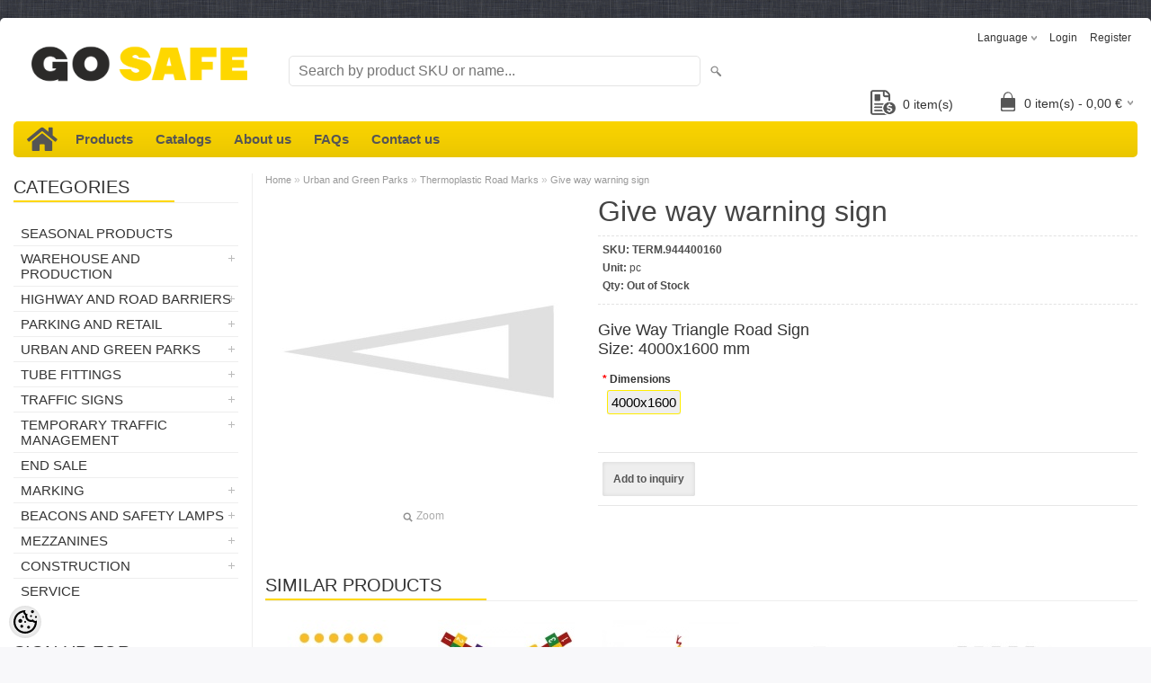

--- FILE ---
content_type: text/html; charset=UTF-8
request_url: https://www.gosafe.ee/en/a/give-way-warning-sign
body_size: 27283
content:
<!DOCTYPE html>
<html dir="ltr" lang="en">
<head>
<title>Give way warning sign @ Go Safe - All about safety!</title>

<meta charset="UTF-8" />
<meta name="keywords" content="traffic safety, work safety, guard rails, tube fittings, road construction, safety barriers" />
<meta name="description" content="Give Way Triangle Road Sign Size: 4000x1600 mm" />
<meta name="author" content="Go Safe - All about safety!" />
<meta name="generator" content="ShopRoller.com" />

<meta property="og:type" content="website" />
<meta property="og:title" content="Give way warning sign" />
<meta property="og:image" content="https://www.gosafe.ee/media/inten/.product-image/large/product/erply.s3.amazonaws.com/4175-4175_5cf0dfa270b7c2.52096926_anna-teed-tahis_large.jpg" />
<meta property="og:url" content="https://www.gosafe.ee/en/a/give-way-warning-sign" />
<meta property="og:site_name" content="Go Safe - All about safety!" />
<meta property="og:description" content="Give Way Triangle Road Sign Size: 4000x1600 mm" />

<meta name="HandheldFriendly" content="True" />
<meta name="MobileOptimized" content="320" />
<meta name="viewport" content="width=device-width, initial-scale=1, minimum-scale=1, maximum-scale=1" />

<base href="https://www.gosafe.ee/" />

<link href="https://www.gosafe.ee/media/inten/general/gosafe fav.png" rel="icon" />

<link rel="stylesheet" href="https://www.gosafe.ee/skin/bigshop/css/all-2922.css" type="text/css" media="screen" />
<link rel="stylesheet" href="https://ee5.shoproller.com/skin/base/fontawesome-pro-5.0.10/web-fonts-with-css/css/fontawesome-all.min.css">
<link rel="stylesheet" href="https://use.fontawesome.com/releases/v5.8.1/css/all.css" integrity="sha384-50oBUHEmvpQ+1lW4y57PTFmhCaXp0ML5d60M1M7uH2+nqUivzIebhndOJK28anvf" crossorigin="anonymous">

<script type="text/javascript" src="https://www.gosafe.ee/skin/bigshop/js/all-2922.js"></script>


<style id="tk-theme-configurator-css" type="text/css">
body { background-image:url(http://ee5.shoproller.com/media/inten/general/taust.png); }
body { background-color:#F8F8FA; }
#content { font-family:helvetica; }
#content, .product-info .description, .product-info #wishlist-links a, .product-info .product-attributes-wrap { font-size:12px; }
#content { color:#333333; }
h1,h2,h3,h4,h5,h6,.box .box-heading span { font-family:'Arial Black',Gadget,sans-serif; }
h1,h2,h3,h4,h5,h6 { color:#444444; }
#menu,#menu > ul > li > div { background-color:#fed700; }
#menu > ul > li > a,#menu > ul > li > div > ul > li > a { color:#555555; }
#menu > ul > li:hover > a { background-color:#fed700; }
#menu > ul > li:hover > a,#menu > ul > li ul > li > a:hover { color:#555555; }
#menu > ul > li > a { font-size:15px; }
#menu > ul > li ul > li > a { font-size:15px; }
.box .box-heading span { color:#333333; }
.box .box-heading { font-size:20px; }
.box .box-heading { border-color:#eeeeee; }
.box .box-heading span { border-color:#fed700; }
.box-category > ul > li > a, .box-category > ul > li > ul > li a { color:#333333; }
.box-category a:hover { background-color:#fed700; }
.box-category > ul > li > a, .box-content.filter label { font-size:15px; }
.box-category > ul > li > ul > li a { font-size:15px; }
a.button, input.button, button.button, .box-product > div .cart a.button, .box-product > div .cart input.button, .product-grid > div 
											.cart a.button, .product-grid > div .cart input.button, .product-list > div .cart a.button, 
											.product-list > div .cart input.button, .button.gray,
											.button-secondary{ background-color:#eee; }
a.button, input.button, button.button, .box-product > div .cart a.button, .box-product > div .cart input.button, .product-grid > div 
											.cart a.button, .product-grid > div .cart input.button, .product-list > div .cart a.button, 
											.product-list > div .cart input.button, .button.gray,
											.button-secondary { color:#555; }
a.button:hover, input.button:hover, button.button:hover, .box-product > div .cart a.button:hover, .box-product > div .cart input.button:hover, 
											.product-grid > div .cart a.button:hover, .product-grid > div .cart input.button:hover, 
											.product-list > div .cart a.button:hover, .product-list > div .cart input.button:hover,
											.button-secondary:hover { background-color:#fed700; }
a.button:hover, input.button:hover, button.button:hover, .box-product > div .cart a.button:hover, .box-product > div .cart input.button:hover, 
											.product-grid > div .cart a.button:hover, .product-grid > div .cart input.button:hover, 
											.product-list > div .cart a.button:hover, .product-list > div .cart input.button:hover,
											.button-secondary:hover { color:#555555; }
.button, input.button, button.button, .box-product > div .cart a.button, .box-product > div .cart input.button, .product-grid > div 
											.cart a.button, .product-grid > div .cart input.button, .product-list > div .cart a.button, 
											.product-list > div .cart input.button, .button.gray,
											.button-secondary:hover { font-size:12px; }
#button-cart, .button-primary { background-color:#fed700; }
#button-cart, .button-primary { color:#555; }
#button-cart:hover, .button-primary:hover { background-color:#444444; }
#button-cart:hover, .button-primary:hover { color:#ffffff; }
.product-list .price, .product-grid .price, .box-product .price-old, .box-product .price { color:#555555; }
.product-grid .price-new, .box-product .price-new, .product-list .price-new { color:#555555; }
.product-list .price-old, .product-grid .price-old, .box-product .price-old { color:#F00; }
.product-list .price, .product-grid .price, .product-list .price-old, .product-grid .price-old, .box-product .price-old, .box-product .price, .box-product .price-new   { font-size:20px; }
.product-info .price-tag { color:#555555; }
.product-info .price-old { color:#ff0000; }
.product-info .price-old { font-size:18px; }
.product-info .price-tag { background-color:#fed700; }
.product-info .price { color:#555555; }
.pagination .links a { background-color:#555555; }
.pagination .links a { color:#fed700; }
.pagination .links a { border-color:#eeeeee; }
.pagination .links a:hover { background-color:#ffffff; }
.pagination .links a:hover { color:#555555; }
.pagination .links a:hover { border-color:#cccccc; }
.pagination .links b { background-color:#fed700; }
.pagination .links b { color:#555555; }
.pagination .links b { border-color:#555555; }
#header #cart .heading h4 { background-color:#555555; }
#header #cart .heading #cart-total, #header #welcome a, #language, #currency, #header .links { color:#333; }
#footer { background-color:#333333; }
#footer h3 { color:#acacac; }
#footer .column a { color:#999999; }
#footer .column a:hover { color:#ffffff; }
#powered { color:#999999; }
#sr-cookie-policy { background-color:#bcbbbb; }
#sr-cookie-policy, #sr-cookie-policy a { color:#ffffff; }
#sr-cookie-policy button { background-color:; }
#sr-cookie-policy button { color:; }
#sr-cookie-policy button:hover { background-color:; }
#sr-cookie-policy button:hover { color:; }
#sr-cookie-policy button { font-size:px; }
</style>
<style id="tk-custom-css" type="text/css">
.main-wrapper {
	max-width: 1380px !important;
}

.product-info .cart div > span {
	padding-top: 0;
	line-height: 3;
}

.product-info .cart div {
	line-height: 2;
}

#column-left + #column-right + #content, #column-left + #content {
	margin-left: 280px !important;
}

#column-left {
	width: 250px !important;
}

.hinnaparing {
	right: 200px;
    position: absolute;
    bottom: 0;
}

.hinnaparing a {
	float: right;
    padding: 0 5px 0 0px;
    position: relative;
    line-height: 32px;
	font-size: 14px;
	margin-bottom: 3px;
}

.hinnaparing img {
	height: 28px;
	width: 28px;
	float: left;
    margin-right: 8px;
    padding-bottom: 4px;
}



















/*SELECT TO BUTTON */
.select2OptionPicker strong {
  display: block;
  clear: left;
  padding-top: 5px;
}

.select2OptionPicker ul {
  list-style-type: none;
  margin: 5px;
  padding: 0;
	min-height: 40px;
}

.select2OptionPicker li, .select2OptionPicker a {
  float: left;
  min-width: 37px;
}

.select2OptionPicker li { 
  margin: 0 5px 5px 0; 
}

.select2OptionPicker li a, 
.select2OptionPicker .limited a, 
.select2OptionPicker .disabled {
  border: 1px solid #c0c0c0;
  -moz-border-radius: 3px; 
  -webkit-border-radius: 3px; 
}

.select2OptionPicker li:last-child { 
  margin-right: 0; 
}

.select2OptionPicker a {
  color: #000;
  padding: 4px;
  text-align: center;
  text-decoration: none;
  font-size: 15px;  
}

.select2OptionPicker .disabled span {
  padding: 4px;
  display: block;
  font-size: 15px;
  min-width: 37px;
}

.select2OptionPicker a:hover, 
.select2OptionPicker .picked {
  border: 1px solid #ffed00;
  text-decoration: none;
}

.select2OptionPicker .limited a, 
.select2OptionPicker .disabled {
  text-align: center;
}

.select2OptionPicker .disabled {
  border: 1px solid #d1d1d1;
  color: #999;
}

.select2OptionPicker .disabled .picked {
  border: 1px solid #EAFF00;
}




label {
  display: block;
  padding-bottom: 10px;
}

.select-buttons li{
	background: #eee;
	margin-left: 0 !important;
}



.col_1_3 {
    width: 33%;
    float: left;
}

.col_1_3:nth-of-type(even) {
    width: 34%;
}











/*Footer*/
#footer {
	background: white;
	max-width: 1380px;
}
.col_1_3 {
    width: 33.333333%;
    float: left;
}

.col_1_3:nth-of-type(even) {
    width: 33%;
}
.div1 {
     overflow:auto; 
}
.img {
    float: left;
	font-weight: 900;
	color: #FDD730;
}

.f900 {
	font-weight: 900;
}
.div2 {
    float: left; 
} 

.tek {
	margin-bottom: 0;
    margin-left: 24px;
}

.tek2 {
	padding-top: 4px;
    font-size: 36px !important;
}

.grey {
	color: #555;
}

.f-title {
	margin-bottom: 8px;
	font-weight: bold;
    font-size: 16px;
    color: #555;
}
.f-title .tk-admin-slot p{
	margin-bottom: 8px;
	font-weight: bold;
    font-size: 16px;
    color: #555;
}

.mb-16 {
	margin-bottom: 16px;
}

footer ul {
	list-style: none;
}


.first {
	padding-top: 24px;
	overflow: hidden;
}

.pt-12 {
	padding-top: 12px;
}

.pt-24 {
	padding-top: 24px;
}




/** ACCORDION IN MEIST PAGE */
.container {
  height: 100vh;
  display: flex;
  flex-direction: column;
  flex-wrap: wrap;
}
.children {
  width: calc(60% - 10px);
  margin: 5px;
  background: #fff;
  flex: 1;
}
.children:first-child {
  flex: 0 0 calc(100% - 10px);
}




.accordion {
  background-color: white;
  color: black;
	border: 1px solid rgba(0,0,0, .03) !important;
  cursor: pointer;
  padding: 18px;
  width: 65%;
  border: none;
  text-align: left;
  outline: none;
  font-size: 15px;
  transition: 0.4s;
}

.accordion:hover {
  background-color: #f2f2f2;
  color: black;
}

.accordion:after {
  content: '\002B';
  color: black;
  font-weight: bold;
  float: left;
  margin-left: 5px;
	margin-right: 40px;
	    padding-left: 10px;
    padding-right: 10px;
    padding-top: 5px;
	    padding-bottom: 5px;
    background: #FDD730;

}

.active:after {
  content: "\2212";
}

.panel {
  width: 59%;
  padding: 0 18px;
  max-height: 0;
  overflow: hidden;
  transition: max-height 0.2s ease-out;
	    border-left: 1px solid rgba(0,0,0, .03);
	    border-right: 1px solid rgba(0,0,0, .03);
}

.panel p{
  width: 90%;
}
.title {
  width: 100%;
 text-align: center; 
 background: #FDD730;
}

#timetable_DIV_1 {
    clear: both;
    color: rgb(255, 255, 255);
    height: 320px;
    width: 270px;
    perspective-origin: 135px 160px;
    transform-origin: 135px 160px;
    border: 0px none rgb(255, 255, 255);
    font: normal normal normal normal 13px/19.5px 'Open Sans', sans-serif;
    outline: rgb(255, 255, 255) none 0px;
}

dl{border-bottom:1px solid rgba(0,0,0, .09) !important;}
dt{border-top:1px solid rgba(0,0,0, .09) !important;}
dt:first-child{border-top:0 !important;}
dl:last-child{border-bottom:0 !important;}

dl {
	padding-top: 8px !important;
}

#timetable_DIV_2 {
    color: rgb(119, 119, 119);
    height: 272px;
    width: 210px;
    perspective-origin: 135px 160px;
    transform-origin: 135px 160px;
    background: rgb(255, 255, 255) none repeat scroll 0% 0% / auto padding-box border-box;
    font: normal normal normal normal 13px/19.5px 'Open Sans', sans-serif;
    outline: rgb(174, 174, 174) none 0px;
    padding: 24px 30px;
	padding-left: 0;
}

#timetable_H2_3 {
    color: rgba(0, 135, 222, 1);
    height: 28px;
    position: relative;
    text-align: center;
    text-rendering: optimizelegibility;
    text-transform: uppercase;
    width: 210px;
    perspective-origin: 105px 20.5px;
    transform-origin: 105px 20.5px;
    border-top: 0px none rgb(48, 80, 136);
    border-right: 0px none rgb(48, 80, 136);
    border-bottom: 1px solid rgb(174, 174, 174);
    border-left: 0px none rgb(48, 80, 136);
    font: normal normal bold normal 22px/28.6000003814697px Dosis, sans-serif;
    margin: 0px 0px 10px;
    outline: rgb(48, 80, 136) none 0px;
    padding: 0px 0px 12px;
}

#timetable_DIV_4 {
    color: rgb(119, 119, 119);
    height: 196px;
    width: 210px;
    perspective-origin: 105px 99px;
    transform-origin: 105px 99px;
    border: 0px none rgb(119, 119, 119);
    font: normal normal normal normal 13px/19.5px 'Open Sans', sans-serif;
    outline: rgb(119, 119, 119) none 0px;
    padding: 2px 0px 0px;
}

#timetable_DL_5, #timetable_DL_8, #timetable_DL_11, #timetable_DL_14, #timetable_DL_17, #timetable_DL_20, #timetable_DL_23 {
    color: rgb(51, 51, 51);
    height: 20px;
    width: 210px;
    perspective-origin: 105px 14px;
    transform-origin: 105px 14px;
    border: 0px none rgb(119, 119, 119);
    font: normal normal normal normal 13px/19.5px 'Open Sans', sans-serif;
    margin: 0px;
    outline: rgb(119, 119, 119) none 0px;
    padding: 4px 0px;
}

#timetable_DT_6, #timetable_DT_9, #timetable_DT_12, #timetable_DT_15, #timetable_DT_18, #timetable_DT_21 {
    color: rgb(51, 51, 51);
    float: left;
    height: 20px;
    width: 105px;
    perspective-origin: 52.5px 10px;
    transform-origin: 52.5px 10px;
    border: 0px none rgb(119, 119, 119);
    font: normal normal normal normal 13px/20px 'Open Sans', sans-serif;
    outline: rgb(119, 119, 119) none 0px;
}

#timetable_DD_7, #timetable_DD_10, #timetable_DD_16, #timetable_DD_22 {
    color: rgb(51, 51, 51);
    height: 20px;
    text-align: right;
    width: 200px;
    perspective-origin: 100px 10px;
    transform-origin: 100px 10px;
    border: 0px none rgb(119, 119, 119);
    font: normal normal normal normal 13px/20px 'Open Sans', sans-serif;
    margin: 0px 0px 0px 10px;
    outline: rgb(0, 0, 0) none 0px;
}

#timetable_DD_13, #timetable_DD_19 {
    color: rgb(51, 51, 51);
    height: 20px;
    text-align: right;
    width: 200px;
    perspective-origin: 100px 10px;
    transform-origin: 100px 10px;
    border: 0px none rgb(119, 119, 119);
    font: normal normal normal normal 13px/20px 'Open Sans', sans-serif;
    margin: 0px 0px 0px 10px;
    outline: rgb(119, 119, 119) none 0px;
}

#timetable_DT_24 {
    color: black;
	font-weight: bold;
    float: left;
    height: 20px;
    width: 105px;
    perspective-origin: 52.5px 10px;
    transform-origin: 52.5px 10px;
    border: 0px none rgb(174, 174, 174);
    outline: rgb(174, 174, 174) none 0px;
}

#timetable_DD_25 {
    color: rgb(174, 174, 174);
    height: 20px;
    text-align: right;
    width: 200px;
    perspective-origin: 100px 10px;
    transform-origin: 100px 10px;
    border: 0px none rgb(174, 174, 174);
    font: normal normal normal normal 13px/20px 'Open Sans', sans-serif;
    margin: 0px 0px 0px 10px;
    outline: rgb(174, 174, 174) none 0px;
}

#timetable_DIV_26 {
    color: rgba(0, 135, 222, 1);
    height: 19px;
    text-align: center;
    width: 194px;
    perspective-origin: 105px 11.5px;
    transform-origin: 105px 11.5px;
    border: 0px none rgb(48, 80, 136);
    font: italic normal bold normal 13px/19.5px 'Open Sans', sans-serif;
    outline: rgb(48, 80, 136) none 0px;
    padding: 4px 8px 0px;
}

.suletud {
  background: #D9313D;
  padding: 5px;
  border-radius: 4px;
  color: white;
}

.wo-space {
	margin: 0;
}

.contact-f h2 {
	display: none;
}

#contactUsForm input{
	background: none;
	width: 100%;
}

#contactUsForm b {
	display: none;
}

.buttons .right {
	float: unset !important;
	width: 100% !important;
}

#contactUsSubmitBtn {
	width: 100%;
    text-align: center;
	color: black;
	background-color: #FDD730;
}


#contactUsForm input {
  outline: 0;
  border-width: 0 0 2px;
  border-color: #E4E4E4
	  outline: 0;
}
#contactUsForm input:focus {
  border-color: #E4E4E4
}

#contactUsForm textarea {
  outline: 0;
	background: none;
  border-width: 0 0 2px;
  border-color: #E4E4E4
}
#contactUsForm textarea:focus {
	outline: 0;
	background: none;
  border-color: #E4E4E4
}

.contact-f {
	margin-left: -150px;
	overflow: hidden;
}
.buttons {
	overflow: hidden;
}


.grid-container {
  display: grid;
  grid-template-columns: auto auto auto;
  padding: 10px;
}
.grid-item {
  padding: 20px;
  font-size: 30px;
  text-align: center;
}

.grid-item img {
	width: 338px;
	height: auto;
}

.gHover {
    position:relative; /* To animate the `top` position */
}

.cat-text {
	margin-top: -55px;
}




/*SLIDER*/
#slideshow {
  margin-bottom: 80px;
  position: relative;
  width: 240px;
  height: 240px;
  padding: 10px;
}

#slideshow > div {
  position: absolute;
  top: 10px;
  left: 10px;
  right: 10px;
  bottom: 10px;
}

#slideshow img{
	object-fit: cover;
}



.wishlist-email-popup-page .contact-f {
	margin: 0 !important;
}
#content .content {
	overflow: hidden;
}
#content {
	overflow: hidden;
}

.contact-info .left.map-left {
	width: 45% !important;
}

.contact-info .right.map-content {
	width: 55% !important;
}

#tellimiskeskus-badge a {
	background: url("/media/inten/general/sr_logo.png") !important;
	padding-bottom: 8px;
}

/* footer-subscribe */
.footer-subscribe {
	background: #FDD730;
	text-align: center;
	padding-top: 13px;
}
.footer-subscribe #popupSubscribeForm {
	display: inline-block;
}
.footer-subscribe #popupSubscribeForm p {
	display: inherit;
	font-size: 16px;
	padding-right: 24px;
}
.footer-subscribe .tk-admin-slot {
	display: inline-block;
}
.footer-subscribe .tk-admin-slot p {
	display: inherit;
	font-size: 16px;
	padding-right: 24px;
}
.footer-subscribe input {
	border-bottom-left-radius: 40px;
	border-top-left-radius: 40px;
}
.footer-subscribe a {
	background: black;
	color: white;
	border-bottom-right-radius: 40px;
	border-top-right-radius: 40px;
	height: 32px;
	padding: 8px;
    margin-left: -5px;
}
.footer-subscribe input {
	width: 255px;
}

.product-description-wrap {
	padding-top: 8px;
	padding-bottom: 16px;
	font-size: 18px;
}

.wishlist-email-popup-page .drift-widget-welcome-online {
	display: none !important;
}

/* pay > payment methods */
.tk-payment-method {
	min-height: unset;
	padding: 15px 10px;
	border: 1px solid #E7E7E7;
	margin-bottom: .5rem;
	margin-right: .5rem;
	display: inline-block;
	position: relative;
}
.tk-payment-method:last-child {
	border-bottom: 1px solid #E7E7E7;
}
.tk-payment-method .logo {
	float: none;
	margin: 0;
	height: 38px;
}
.tk-payment-method .button {
	display: none;
}
.tk-payment-method .title {
	display: none;
}
.tk-payment-method .description {
	display: none;
}
.tk-payment-method input[type=radio] {
	margin-top: -20px;
	margin-right: 10px;
}
.tk-payment-method .payment-method-info-link {
	position: absolute;
	top: .5rem;
	right: .5rem;
}
/*.tk-payment-method.tk-payment-method-paysera {
	border: 0;
	padding: 0;
	display: inline;
}*/
.tk-payment-method.tk-payment-method-esto_pay .logo{
	min-width: 200px;
	object-fit: cover;
}
.tk-payment-method.tk-payment-method-banktransfer .logo {
	padding-left: 20px;
	padding-right: 20px;
}
#paymentMethodBanktransferDescription {
	margin: 0;
	padding: 2rem;
}

/* product page price */
.product-info .price .price-inner {
	display: inline-block;
}
.product-info .price .unit-price-container {
	padding: .5rem 1rem 0 0;
	text-align: right;
}
.product-info .price .price-inc-tax {
	padding: .5rem 1rem 0 0;
	text-align: right;
}

/* cart quantity inc/dec */
.cart-info tbody .quantity {
	white-space: nowrap;
}
.cart-info tbody .remove {
	width: 1px;
	white-space: nowrap;
}
.cart-info .qty-change-btn {
}

/* Checkout Page */
body.tk-checkout-page .billtoAddressContainer {
	margin-bottom: 1rem;
}
body.tk-checkout-page .shiptoAddressContainer {
	margin-bottom: 1rem;
}
body.tk-checkout-page .shipping-methods {
	margin-bottom: 1rem;
}
body.tk-checkout-page .shipping-methods .shipping_method label {
	display: inline-block;
}
body.tk-checkout-page .payment-methods {
	margin-bottom: 1rem;
}


	.title-categories-safe{
		background: url('https://www.gosafe.ee/skin/bigshop/image/menu.png') left top repeat #444;
		background-color: #fed700;
		padding: .5em 1em;
		font-size: 20px;
		font-weight: bold;
		font-family: 'Arial Black', Gadget, sans-serif;
		background-size: cover !important;
		border-radius: 4px;
	}
	
	.sub-categories-safe {
		display: flex;
		flex-wrap: wrap;
		flex-direction: row;
		align-items: center;
		justify-content: flex-start;
		margin: 20px 0px;
	}	

	.sub-categories-safe .subcategory-image-item .sub-cat-image-wrapper{

	}
	
	.sub-categories-safe .subcategory-image-item{
		flex-basis: 11%;
		max-width: 11%;
		box-sizing: border-box;	
	}

	.sub-categories-safe .subcategory-image-item > a{
		display: flex;
		flex-direction: column;
		justify-content: flex-start;
		box-sizing: border-box;
		padding: 10px;
		text-align: center;	
	}

		body.tk-checkout-page .payment-methods {
			display: flex;
			flex-direction: row;
			flex-wrap: wrap;
		}

body.tk-checkout-page .payment-methods h2 {
    width: 100%;
    flex-basis: 100%;
}

body.tk-checkout-page .payment-methods .tk-payment-method {
    flex-basis: 44%;
    max-width: 44%;
}

.tk-payment-method-banktransfer {
    display: flex;
    align-items: flex-end;
}


.article-label-instock { background-image:url('https://www.gosafe.ee/media/inten/general/Toote sildid/Lao toode ENG.png'); background-position:right bottom; }
.article-label-1 { background-image:url('https://www.gosafe.ee/media/inten/general/Toote sildid/estonia32.png'); background-position:left top; }
.article-label-3 { background-image:url('https://www.gosafe.ee/media/inten/general/Toote sildid/estonia32.png'); background-position:left top; }
.article-label-4 { background-image:url('https://www.gosafe.ee/media/inten/general/Toote sildid/tostuk32.png'); background-position:right top; }
.article-label-6 { background-image:url('https://www.gosafe.ee/media/inten/general/Toote sildid/rokla32.png'); background-position:right top; }
.article-label-7 { background-image:url('https://www.gosafe.ee/media/inten/general/Toote sildid/kylm32.png'); background-position:left top; }
</style>

<script type="text/javascript">
if(!Roller) var Roller = {};
Roller.config = new Array();
Roller.config['base_url'] = 'https://www.gosafe.ee/en/';
Roller.config['base_path'] = '/';
Roller.config['cart/addtocart/after_action'] = '1';
Roller.config['skin_url'] = 'https://www.gosafe.ee/skin/bigshop/';
Roller.config['translate-fill_required_fields'] = 'Please fill all required fields';
Roller.t = {"form_error_fill_required_fields":"Please fill all required fields","cart_error_no_items_selected":"Choose products!"}
document.addEventListener("contextmenu", function(e){
    if (e.target.nodeName === "IMG") {
        e.preventDefault();
    }
}, false);

/**
 * .select2OptionPicker - Convert standard html select into list ui to picker
 *
 * Version: 1.0.0
 * Updated: 2013-10-27
 *
 *  Provides an alternative look and feel for HTML select buttons
 *
 * Author: TienNH (nguyentien8x@gmail.com)
 *
 * Licensed under the MIT
 **/
jQuery.fn.select2OptionPicker = function(options) {
    return this.each(function() {
        var $ = jQuery;
        var select = $(this);
        var multiselect = select.attr('multiple');
        select.hide();

        var buttonsHtml = $('<div class="select2OptionPicker"></div>');
        var selectIndex = 0;
        var addOptGroup = function(optGroup) {
            if (optGroup.attr('label')) {
                buttonsHtml.append('<strong>' + optGroup.attr('label') + '</strong>');
            }
            var ulHtml = $('<ul class="select-buttons">');
            optGroup.children('option').each(function() {
                var img_src = $(this).data('img-src');
                var color = $(this).data('color');

                var liHtml = $('<li></li>');
                if ($(this).attr('disabled') || select.attr('disabled')) {
                    liHtml.addClass('disabled');
                    liHtml.append('<span>' + $(this).html() + '</span>');
                } else {

                    if (color) {
                        liHtml.append('<a href="#" style="background-color:' + color + '" data-select-index="' + selectIndex + '">&nbsp;</a>');
                    } else if (img_src) {
                        liHtml.append('<a href="#" data-select-index="' + selectIndex + '"><img class="image_picker" src="' + img_src + '"></a>');
                    } else {
                        liHtml.append('<a href="#" data-select-index="' + selectIndex + '">' + $(this).html() + '</a>');
                    }
                }

                // Mark current selection as "picked"
                if ((!options || !options.noDefault) && $(this).attr('selected')) {
                    liHtml.children('a, span').addClass('picked');
                }
                ulHtml.append(liHtml);
                selectIndex++;
            });
            buttonsHtml.append(ulHtml);
        }

        var optGroups = select.children('optgroup');
        if (optGroups.length == 0) {
            addOptGroup(select);
        } else {
            optGroups.each(function() {
                addOptGroup($(this));
            });
        }

        select.after(buttonsHtml);

        buttonsHtml.find('a').click(function(e) {
            e.preventDefault();
            var clickedOption = $(select.find('option')[$(this).attr('data-select-index')]);
            if (multiselect) {
                if (clickedOption.attr('selected')) {
                    $(this).removeClass('picked');
                    clickedOption.removeAttr('selected');
                } else {
                    $(this).addClass('picked');
                    clickedOption.attr('selected', 'selected');
                }
            } else {
                if ($(this).hasClass('picked')) {
                    $(this).removeClass('picked');
                    clickedOption.removeAttr('selected');
                } else {
                    buttonsHtml.find('a, span').removeClass('picked');
                    $(this).addClass('picked');
                    clickedOption.attr('selected', 'selected');
                }
            }
            select.trigger('change');
        });
    });
};

$(document).ready(function()
{
	// Add to salesquote button in catalog page click
	$('.addon-salesquote-catalog-addto-button').on('click', function(e)
	{
		e.preventDefault();
		var productId = $(this).data('product_id');

		// Add to salesquote
		$.ajax({
			type: 'POST',
			url: 'addon/salesquote/ajax-add-product',
			data: {
				id: productId
			},
			cache: false,
			dataType: 'json',
			success: function(data, textStatus, jqXHR)
			{
				// Error
				if(data['error'])
				{
					Roller.Message.showErrorMessage( data['error'] );
				}
				// Success
				else if(data['success'])
				{
					Roller.Message.showSuccessMessage( data['success'] );
					$(document).trigger('sr:addon.salesquote.changed', [ data ]);
				}
				// Invalid response
				else
				{
					Roller.Message.showErrorMessage( 'Invalid ajax response' );
				}
			},
			error: function(jqXHR, textStatus, errorThrown)
			{
				Roller.Message.showErrorMessage( errorThrown );
			}
		});
	});

	$('.wishlist-email-popup-page .submitBtn').click(function() {
		$.fancybox.close()
	});
	
	/** ACCORDION ON MEIST PAGE */
	var acc = document.getElementsByClassName("accordion");
        var i;
        
        for (i = 0; i < acc.length; i++) {
          acc[i].addEventListener("click", function() {
            this.classList.toggle("active");
            var panel = this.nextElementSibling;
            if (panel.style.maxHeight){
              panel.style.maxHeight = null;
            } else {
              panel.style.maxHeight = panel.scrollHeight + "px";
            } 
          });
        }
	
	$('.contact-f').appendTo('.formm');
	
	$("input[name=name]").attr("placeholder", Roller.t.contctus_name);
	$("input[name=email]").attr("placeholder", Roller.t.contctus_email);
	$("input[name=phone]").attr("placeholder", Roller.t.contctus_phone);
	$("textarea[name=message]").attr("placeholder", Roller.t.contctus_message);
	
	$('.grid-item img').addClass('gHover');
	
	jQuery.easing['jswing']=jQuery.easing['swing'];jQuery.extend(jQuery.easing,{easeOutBounce:function(x,t,b,c,d){if((t/=d)<(1/2.75)){return c*(7.5625*t*t)+b}else if(t<(2/2.75)){return c*(7.5625*(t-=(1.5/2.75))*t+.75)+b}else if(t<(2.5/2.75)){return c*(7.5625*(t-=(2.25/2.75))*t+.9375)+b}else{return c*(7.5625*(t-=(2.625/2.75))*t+.984375)+b}}});

$('.gHover').hover(function() {
    $(this).stop().animate({
        top: -50
    }, 100, "easeOutSine");
}, function() {
    $(this).stop().animate({
        top: 0
    }, 100, "easeOutSine");
});
	
	
	$("#slideshow > div:gt(0)").hide();

setInterval(function() {
  $('#slideshow > div:first')
    .fadeOut(1000)
    .next()
    .fadeIn(1000)
    .end()
    .appendTo('#slideshow');
}, 3000);
});

// Variant change on product page.
$(document).on('roller.product.active-variant-changed', function(e, variant)
{
	$('.price-inc-tax span').html( variant.price_wtax_formatted );
	$('.product-info .sr-addon-addtosalesquote-button').data('product_id', variant.id);
});

</script>


<meta name="verify-paysera" content="a1a96fa6681351db8ce2082115abb508">

<meta name="google-site-verification" content="x4ltPfpO2UmZYMx5k1fiqwhq_GLJw0at7sdLUz_kwhE" />

            <!-- Global Site Tag (gtag.js) - Google Analytics -->
        <script type="text/javascript">
            window.dataLayer = window.dataLayer || [];
            function gtag(){dataLayer.push(arguments);}
            gtag('consent', 'default', {
                'ad_user_data': 'denied',
                'ad_personalization': 'denied',
                'ad_storage': 'denied',
                'analytics_storage': 'denied',
                'wait_for_update': 500,
              });
            gtag('js', new Date());

            gtag('config', 'G-GBPMDVNJNL' );
        </script>
        <script type="text/javascript" async src="https://www.googletagmanager.com/gtag/js?id=G-GBPMDVNJNL"></script>
        <script>
        /*
         *   Called when consent changes. Assumes that consent object contains keys which
         *   directly correspond to Google consent types.
         */
        const googleUserConsentListener = function() {
            let consent = this.options;
            gtag('consent', 'update', {
                'ad_user_data': consent.marketing,
                'ad_personalization': consent.marketing,
                'ad_storage': consent.marketing,
                'analytics_storage': consent.analytics
            });
        };

        $('document').ready(function(){
            Roller.Events.on('onUserConsent', googleUserConsentListener);
        });
    </script>
    <!-- Global Site Tag (gtag.js) - Google Analytics Events -->
            <script type="text/javascript"">
                    gtag('event', 'view_item', {"currency":"EUR","value":142.72,"items":[{"item_id":"TERM.944","item_name":"Give way warning sign","item_brand":"PreMark","price":142.72,"discount":0,"item_category":"Urban and Green Parks","item_category1":"Thermoplastic Road Marks"}]});
                </script>
    
    <!-- Global Site Tag (gtag.js) - Google Analytics Event listeners -->
	        <script type="text/javascript">
            let currency = "eur".toUpperCase();
            let shop = "";

            $(document).bind('sr:cart.changed', function(event, options) {
                let categories = [];
                //if product qty is positive then add
                if (!options || options.quantity_added_to_cart <= 0)
                {
                    //no track remove_from_cart
                    return;
                }

                //take product first category path(taxonomy)
                if (options.product_categories.length > 0)
                {
                    let category_parts = options.product_categories[0].split(" > ")
                    if (category_parts.length > 0) {
                        categories = categories.concat(category_parts);
                    }
                }
                gtag('event', 'add_to_cart', {
                    currency: currency,
                    value: options.product_price * options.quantity_added_to_cart,
                    items: [
                        {
                            item_id: options.product_sku,
                            item_name: options.product_title,
                            affiliation: shop,
                            item_brand: options.product_brand,
                            item_category: categories[0],
                            item_category2: categories[1],
                            item_category3: categories[2],
                            item_category4: categories[3],
                            item_category5: categories[4],
                            price: options.product_price,
                            quantity: options.quantity_added_to_cart
                        }
                    ]
                })
            })
        </script>
	    <!-- Facebook Pixel Code -->
            <!-- Facebook Pixel Code -->
<script>
  !function(f,b,e,v,n,t,s)
  {if(f.fbq)return;n=f.fbq=function(){n.callMethod?
  n.callMethod.apply(n,arguments):n.queue.push(arguments)};
  if(!f._fbq)f._fbq=n;n.push=n;n.loaded=!0;n.version='2.0';
  n.queue=[];t=b.createElement(e);t.async=!0;
  t.src=v;s=b.getElementsByTagName(e)[0];
  s.parentNode.insertBefore(t,s)}(window, document,'script',
  'https://connect.facebook.net/en_US/fbevents.js');
  fbq('init', '326734981300014');
  fbq('track', 'PageView');
</script>
<noscript><img height="1" width="1" style="display:none"
  src="https://www.facebook.com/tr?id=326734981300014&ev=PageView&noscript=1"
/></noscript>
<!-- End Facebook Pixel Code -->    
    <script>
        /*
		 *   Called when consent changes. Assumes that consent object contains keys which
		 *   directly correspond to Google consent types.
		 */
        const fbConsentListener = function() {
            let consent = this.options;
            if (consent.analytics == 'granted')
            {

                fbq('consent', 'grant');
            }
        };

        $('document').ready(function(){
            Roller.Events.on('onUserConsent', fbConsentListener);
        });
    </script>

        <script type="text/javascript">
		        fbq('track', 'ViewContent', {"content_ids":["TERM.944"],"content_category":"Products","content_type":"product","value":142.724,"currency":"EUR"});
		    </script>
    
    <!--  Facebook Pixel event listeners  -->
	        <script type="text/javascript">
            $(function(){
                                Roller.Events.on('roller:add-to-cart', 
				function() {
									
					if (this.options.length == 0) {
						return true;
					}
					
					if (!$.isArray(this.options)) {
						//wrap event options to array
						this.options = [this.options];
					}
					
					var data = {
						content_type : 'product',
						currency : 'EUR',
						value : 0,
						contents : []
					};
					
					//event value counter
					event_value = 0;
					
					$.each(this.options, function() {
						event_value = event_value + (this.product_price_value * this.qty); 
						data.contents.push({
							id : this.product_sku,
							item_price : this.product_price_value,
							quantity : this.qty,
						})	
					});
					
					//push event value
					data.value = event_value;
					
					fbq('track', 'AddToCart', data);
				}
				
			);
                            });
        </script>
	    <!-- End Facebook Pixel Code -->



</head>

<body class="browser-chrome browser-chrome-131.0.0.0 tk-language-en_GB page-template-page-2columns_left content-template-content-product tk-product-page">

<div id="fb-root"></div>
<script type="text/plain" data-category="analytics" async defer crossorigin="anonymous" src="https://connect.facebook.net/en_GB/sdk.js#xfbml=1&version=v11.0&appId=386731248061277&autoLogAppEvents=1"></script>

<div class="main-wrapper">

	<div id="header">
		<div id="welcome">

		<form action="#" method="post">
<div id="language">
	Language	<ul>
	
		<li>
			<a href="https://www.gosafe.ee/et" title="Eesti">
				<img src="https://www.gosafe.ee/skin/bigshop/image/flags/et.png" alt="Eesti">
				Eesti			</a>
		</li>

	
		<li>
			<a href="https://www.gosafe.ee/en" title="Inglise">
				<img src="https://www.gosafe.ee/skin/bigshop/image/flags/en.png" alt="Inglise">
				Inglise			</a>
		</li>

		</ul>
</div>
</form>

		
				<a href="https://www.gosafe.ee/en/login">Login</a>
	
				<a href="https://www.gosafe.ee/en/account/register">Register</a>        
	

</div>

<div id="header-content-block">
		
					
				
		
			<p><span><span>Subscribe to</span>&nbsp;receive updates on special offers, safety information and industry news.</span></p>
<div id="gtx-trans" style="position: absolute; left: -31px; top: 21px;">&nbsp;</div>
		
				
	
		
</div>

<div id="logo"><a href="https://www.gosafe.ee/en/home">
			<img src="https://www.gosafe.ee/media/inten/general/GoSafe_logo_700x125.png" alt="Go Safe - All about safety!" />
	</a></div>

<div id="search"><form id="searchForm" action="https://www.gosafe.ee/en/search" method="get">
			<input type="hidden" name="page" value="1" />
	<input type="hidden" name="q" value="" />
</form>

<div class="button-search"></div>
<input type="text" id="filter_name" name="filter_name" value="" placeholder="Search by product SKU or name..." onClick="this.select();" onKeyDown="this.style.color = '#333';" class="search-autocomplete" />
</div>

<div class="hinnaparing">
				<div id="srAddonSalesquoteButton">
				<a href="https://www.gosafe.ee/en/addon/salesquote">
					<img src="/media/inten/general/hinnaparing_icon.png"/>
					<span>0</span> item(s)				</a>
			</div>
			<script>
				$(document).on('sr:addon.salesquote.changed', function(e, data)
				{
					$('#srAddonSalesquoteButton span').text( data.total_quantity );
				});
			</script>
	</div>



		<div id="cart" class="">
		<div class="heading" onclick="window.location='https://www.gosafe.ee/en/cart'">
			<h4><img width="32" height="32" alt="" src="https://www.gosafe.ee/skin/bigshop/image/cart-bg.png"></h4>
			<a><span id="cart-total">
				<span id="cart_total_qty">0</span> item(s) - 
				<span id="cart_total_sum">0,00</span> €
			</span></a>
		</div>
		<div class="content"></div>
	</div>
	</div>

		<div id="menu">
			<span>Menu</span>
	<ul>

						<li class="home" style="z-index:1100;">
			<a href="https://www.gosafe.ee/en/home"><i class="fas fa-2x fa-home"></i></a>
		</li>
		
						<li style="z-index:1099;">
			<a href="https://www.gosafe.ee/en/category">Products</a>
		</li>
		
				
						<li class="tk-cms-page-2 tk-cms-page-kataloogid" style="z-index:1097;">
			<a href="https://www.gosafe.ee/en/p/kataloogid">Catalogs</a>
			
		</li>
				<li class="tk-cms-page-4 tk-cms-page-meist" style="z-index:1097;">
			<a href="https://www.gosafe.ee/en/p/meist">About us</a>
			
		</li>
				<li class="tk-cms-page-5 tk-cms-page-kkk" style="z-index:1097;">
			<a href="https://www.gosafe.ee/en/p/kkk">FAQs</a>
			
		</li>
				<li class="tk-cms-page-3 tk-cms-page-contact" style="z-index:1097;">
			<a href="https://www.gosafe.ee/en/p/contact">Contact us</a>
			
		</li>
		
	</ul>
	</div>
	<div id="container">

				<div id="notification">
					</div>

				<div id="column-left">

						
<div class="box category">
	<div class="box-heading"><span>Categories</span></div>
	<div class="box-content box-category">
		<ul id="custom_accordion">

						
		
		
		<li class="level_0 tk-category-314">
			<a class="nochild " href="https://www.gosafe.ee/en/c/seasonal-products">Seasonal products</a>
		</li>

			
		
		<li class="level_0 tk-category-3">
			<a class="cuuchild " href="https://www.gosafe.ee/en/c/warehouse-and-production">Warehouse and Production</a> <span class="down"></span>
			<ul>
												
		
		
		<li class="level_1 tk-category-17">
			<a class="cuuchild " href="https://www.gosafe.ee/en/c/metal-safety-products">Metal safety products</a> <span class="down"></span>
			<ul>
												
		
		
		<li class="level_2 tk-category-146">
			<a class="nochild " href="https://www.gosafe.ee/en/c/bollards">Bollards</a>
		</li>

			
		
		<li class="level_2 tk-category-147">
			<a class="nochild " href="https://www.gosafe.ee/en/c/protection-guards">Protection Guards</a>
		</li>

			
		
		<li class="level_2 tk-category-148">
			<a class="nochild " href="https://www.gosafe.ee/en/c/corner-protection-guards">Corner Protection Guards</a>
		</li>

			
		
		<li class="level_2 tk-category-149">
			<a class="nochild " href="https://www.gosafe.ee/en/c/u-shaped-protection-guards">U-Shaped Protection Guards</a>
		</li>

			
		
		<li class="level_2 tk-category-150">
			<a class="nochild " href="https://www.gosafe.ee/en/c/collision-bars">Collision Bars</a>
		</li>

			
		
		<li class="level_2 tk-category-155">
			<a class="nochild " href="https://www.gosafe.ee/en/c/downpipe-guards">Downpipe guards</a>
		</li>

			
		
		<li class="level_2 tk-category-268">
			<a class="nochild " href="https://www.gosafe.ee/en/c/tube-clamp-safety-fences">Tube clamp Safety fences</a>
		</li>

				</ul>
		</li>

				
		
		<li class="level_1 tk-category-19">
			<a class="nochild " href="https://www.gosafe.ee/en/c/rack-protectors">Rack protectors</a>
		</li>

			
		
		<li class="level_1 tk-category-25">
			<a class="cuuchild " href="https://www.gosafe.ee/en/c/mpm-safety-barriers">MPM safety barriers</a> <span class="down"></span>
			<ul>
												
		
		
		<li class="level_2 tk-category-130">
			<a class="nochild " href="https://www.gosafe.ee/en/c/safety-bollards-1">Safety bollards</a>
		</li>

			
		
		<li class="level_2 tk-category-131">
			<a class="nochild " href="https://www.gosafe.ee/en/c/safety-barriers">Safety barriers</a>
		</li>

			
		
		<li class="level_2 tk-category-132">
			<a class="nochild " href="https://www.gosafe.ee/en/c/column-protectors-1">Column protectors</a>
		</li>

			
		
		<li class="level_2 tk-category-133">
			<a class="nochild " href="https://www.gosafe.ee/en/c/corner-and-wall-protections">Corner and wall protections</a>
		</li>

			
		
		<li class="level_2 tk-category-134">
			<a class="nochild " href="https://www.gosafe.ee/en/c/rack-protection">Rack protection</a>
		</li>

			
		
		<li class="level_2 tk-category-135">
			<a class="nochild " href="https://www.gosafe.ee/en/c/coldroom-safety-barriers">Coldroom safety barriers</a>
		</li>

			
		
		<li class="level_2 tk-category-136">
			<a class="nochild " href="https://www.gosafe.ee/en/c/industrial-gate-protection">Industrial gate protection</a>
		</li>

			
		
		<li class="level_2 tk-category-137">
			<a class="nochild " href="https://www.gosafe.ee/en/c/accessories">Accessories</a>
		</li>

				</ul>
		</li>

				
		
		<li class="level_1 tk-category-27">
			<a class="nochild " href="https://www.gosafe.ee/en/c/column-protectors">Column protectors</a>
		</li>

			
		
		<li class="level_1 tk-category-36">
			<a class="cuuchild " href="https://www.gosafe.ee/en/c/marking">Marking</a> <span class="down"></span>
			<ul>
												
		
		
		<li class="level_2 tk-category-151">
			<a class="nochild " href="https://www.gosafe.ee/en/c/floor-marking-tapes">Floor marking tapes</a>
		</li>

			
		
		<li class="level_2 tk-category-85">
			<a class="nochild " href="https://www.gosafe.ee/en/c/anti-slip-products">Anti-slip products</a>
		</li>

			
		
		<li class="level_2 tk-category-190">
			<a class="nochild " href="https://www.gosafe.ee/en/c/reflective-tapes">Reflective tapes</a>
		</li>

			
		
		<li class="level_2 tk-category-191">
			<a class="nochild " href="https://www.gosafe.ee/en/c/photoluminescent-tapes">Photoluminescent tapes</a>
		</li>

			
		
		<li class="level_2 tk-category-95">
			<a class="cuuchild " href="https://www.gosafe.ee/en/c/safety-signs-1">Safety signs</a> <span class="down"></span>
			<ul>
												
		
		
		<li class="level_3 tk-category-301">
			<a class="nochild " href="https://www.gosafe.ee/en/c/pvc-signs">PVC signs</a>
		</li>

			
		
		<li class="level_3 tk-category-302">
			<a class="nochild " href="https://www.gosafe.ee/en/c/wall-stickers-signs">Wall stickers signs</a>
		</li>

			
		
		<li class="level_3 tk-category-303">
			<a class="nochild " href="https://www.gosafe.ee/en/c/floor-stickers-signs">Floor stickers signs</a>
		</li>

			
		
		<li class="level_3 tk-category-304">
			<a class="nochild " href="https://www.gosafe.ee/en/c/aluminum-signs">Aluminum signs</a>
		</li>

				</ul>
		</li>

				
		
		<li class="level_2 tk-category-192">
			<a class="nochild " href="https://www.gosafe.ee/en/c/marking-accessories">Marking accessories</a>
		</li>

				</ul>
		</li>

				
		
		<li class="level_1 tk-category-28">
			<a class="nochild " href="https://www.gosafe.ee/en/c/wall-and-corner-protectors">Wall and corner protectors</a>
		</li>

			
		
		<li class="level_1 tk-category-29">
			<a class="nochild " href="https://www.gosafe.ee/en/c/rubber-bumpers">Rubber bumpers</a>
		</li>

			
		
		<li class="level_1 tk-category-34">
			<a class="cuuchild " href="https://www.gosafe.ee/en/c/anti-fatigue-mats">Anti-fatigue mats</a> <span class="down"></span>
			<ul>
												
		
		
		<li class="level_2 tk-category-184">
			<a class="nochild " href="https://www.gosafe.ee/en/c/anti-fatigue-matts">Anti-Fatigue Matts</a>
		</li>

			
		
		<li class="level_2 tk-category-185">
			<a class="nochild " href="https://www.gosafe.ee/en/c/welding-mats">Welding mats</a>
		</li>

			
		
		<li class="level_2 tk-category-186">
			<a class="nochild " href="https://www.gosafe.ee/en/c/sanitizing-mats">Sanitizing mats</a>
		</li>

			
		
		<li class="level_2 tk-category-187">
			<a class="nochild " href="https://www.gosafe.ee/en/c/dielectric-mats">Dielectric mats</a>
		</li>

			
		
		<li class="level_2 tk-category-217">
			<a class="nochild " href="https://www.gosafe.ee/en/c/esd-protective-mats">ESD Protective mats</a>
		</li>

			
		
		<li class="level_2 tk-category-183">
			<a class="nochild " href="https://www.gosafe.ee/en/c/logo-mats">Logo Mats</a>
		</li>

				</ul>
		</li>

				
		
		<li class="level_1 tk-category-33">
			<a class="nochild " href="https://www.gosafe.ee/en/c/safety-mirrors">Safety mirrors</a>
		</li>

			
		
		<li class="level_1 tk-category-204">
			<a class="nochild " href="https://www.gosafe.ee/en/c/belt-barriers">Belt barriers</a>
		</li>

			
		
		<li class="level_1 tk-category-87">
			<a class="nochild " href="https://www.gosafe.ee/en/c/skipper-barriers">Skipper barriers</a>
		</li>

			
		
		<li class="level_1 tk-category-203">
			<a class="nochild " href="https://www.gosafe.ee/en/c/chain-barriers">Chain barriers</a>
		</li>

			
		
		<li class="level_1 tk-category-22">
			<a class="nochild " href="https://www.gosafe.ee/en/c/safety-railing-systems">Safety railing systems</a>
		</li>

			
		
		<li class="level_1 tk-category-246">
			<a class="nochild " href="https://www.gosafe.ee/en/c/gates">Gates</a>
		</li>

			
		
		<li class="level_1 tk-category-23">
			<a class="nochild " href="https://www.gosafe.ee/en/c/crash-barriers">Crash barriers</a>
		</li>

			
		
		<li class="level_1 tk-category-21">
			<a class="nochild " href="https://www.gosafe.ee/en/c/height-barriers">Height barriers</a>
		</li>

			
		
		<li class="level_1 tk-category-31">
			<a class="nochild " href="https://www.gosafe.ee/en/c/safety-fences-and-machine-guards">Safety fences and machine guards</a>
		</li>

			
		
		<li class="level_1 tk-category-32">
			<a class="nochild " href="https://www.gosafe.ee/en/c/machine-safety-guards">Machine safety guards</a>
		</li>

			
		
		<li class="level_1 tk-category-91">
			<a class="cuuchild " href="https://www.gosafe.ee/en/c/forklift-safety-systems">Forklift safety systems</a> <span class="down"></span>
			<ul>
												
		
		
		<li class="level_2 tk-category-218">
			<a class="nochild " href="https://www.gosafe.ee/en/c/beacons">Beacons</a>
		</li>

			
		
		<li class="level_2 tk-category-219">
			<a class="nochild " href="https://www.gosafe.ee/en/c/forklift-safety-systems-1">Forklift safety systems</a>
		</li>

			
		
		<li class="level_2 tk-category-220">
			<a class="nochild " href="https://www.gosafe.ee/en/c/spot-and-line-safety-lights">Spot &amp; Line safety lights</a>
		</li>

			
		
		<li class="level_2 tk-category-221">
			<a class="nochild " href="https://www.gosafe.ee/en/c/traffic-lights">Traffic lights</a>
		</li>

			
		
		<li class="level_2 tk-category-337">
			<a class="nochild " href="https://www.gosafe.ee/en/c/forklift-accessory">Forklift accessory</a>
		</li>

				</ul>
		</li>

					</ul>
		</li>

				
		
		<li class="level_0 tk-category-58">
			<a class="cuuchild " href="https://www.gosafe.ee/en/c/highway-and-road-barriers">Highway and Road Barriers</a> <span class="down"></span>
			<ul>
												
		
		
		<li class="level_1 tk-category-7">
			<a class="nochild " href="https://www.gosafe.ee/en/c/guardrails">Guardrails</a>
		</li>

			
		
		<li class="level_1 tk-category-115">
			<a class="nochild " href="https://www.gosafe.ee/en/c/wood-steel-barriers">Wood-steel barriers</a>
		</li>

			
		
		<li class="level_1 tk-category-59">
			<a class="nochild " href="https://www.gosafe.ee/en/c/wire-cable-guardrails">Wire cable guardrails</a>
		</li>

			
		
		<li class="level_1 tk-category-61">
			<a class="nochild " href="https://www.gosafe.ee/en/c/crash-cushions">Crash Cushions</a>
		</li>

			
		
		<li class="level_1 tk-category-116">
			<a class="nochild " href="https://www.gosafe.ee/en/c/concrete-barriers">Concrete barriers</a>
		</li>

			
		
		<li class="level_1 tk-category-93">
			<a class="nochild " href="https://www.gosafe.ee/en/c/barrier-accessories">Barrier accessories</a>
		</li>

				</ul>
		</li>

				
		
		<li class="level_0 tk-category-11">
			<a class="cuuchild " href="https://www.gosafe.ee/en/c/parking-and-retail">Parking and Retail</a> <span class="down"></span>
			<ul>
												
		
		
		<li class="level_1 tk-category-54">
			<a class="cuuchild " href="https://www.gosafe.ee/en/c/safety-bollards">Safety bollards</a> <span class="down"></span>
			<ul>
												
		
		
		<li class="level_2 tk-category-178">
			<a class="nochild " href="https://www.gosafe.ee/en/c/ornamental-bollards">Ornamental Bollards</a>
		</li>

			
		
		<li class="level_2 tk-category-179">
			<a class="nochild " href="https://www.gosafe.ee/en/c/stainless-steel-posts">Stainless Steel Posts</a>
		</li>

			
		
		<li class="level_2 tk-category-180">
			<a class="nochild " href="https://www.gosafe.ee/en/c/barrier-posts">Barrier Posts</a>
		</li>

			
		
		<li class="level_2 tk-category-181">
			<a class="nochild " href="https://www.gosafe.ee/en/c/automatic-bollards">Automatic Bollards</a>
		</li>

			
		
		<li class="level_2 tk-category-182">
			<a class="nochild " href="https://www.gosafe.ee/en/c/bollard-accessories">Bollard Accessories</a>
		</li>

				</ul>
		</li>

				
		
		<li class="level_1 tk-category-207">
			<a class="nochild " href="https://www.gosafe.ee/en/c/height-restriction-barriers">Height Restriction Barriers</a>
		</li>

			
		
		<li class="level_1 tk-category-73">
			<a class="cuuchild " href="https://www.gosafe.ee/en/c/flexible-bollards">Flexible Bollards</a> <span class="down"></span>
			<ul>
												
		
		
		<li class="level_2 tk-category-247">
			<a class="nochild " href="https://www.gosafe.ee/en/c/labels-for-plastic-signs">Labels for plastic signs</a>
		</li>

			
		
		<li class="level_2 tk-category-306">
			<a class="nochild " href="https://www.gosafe.ee/en/c/plastic-chains">Plastic chains</a>
		</li>

				</ul>
		</li>

				
		
		<li class="level_1 tk-category-63">
			<a class="nochild " href="https://www.gosafe.ee/en/c/speed-bumps">Speed bumps</a>
		</li>

			
		
		<li class="level_1 tk-category-65">
			<a class="nochild " href="https://www.gosafe.ee/en/c/safety-railing-systems-1">Safety railing systems</a>
		</li>

			
		
		<li class="level_1 tk-category-56">
			<a class="nochild " href="https://www.gosafe.ee/en/c/traffic-safety-mirrors">Traffic Safety Mirrors</a>
		</li>

			
		
		<li class="level_1 tk-category-71">
			<a class="nochild " href="https://www.gosafe.ee/en/c/parking-guardrails">Parking Guardrails</a>
		</li>

			
		
		<li class="level_1 tk-category-199">
			<a class="nochild " href="https://www.gosafe.ee/en/c/car-park-barrier">Car park barrier</a>
		</li>

			
		
		<li class="level_1 tk-category-300">
			<a class="nochild " href="https://www.gosafe.ee/en/c/traffic-islands">Traffic islands</a>
		</li>

			
		
		<li class="level_1 tk-category-69">
			<a class="nochild " href="https://www.gosafe.ee/en/c/parking-stoppers">Parking stoppers</a>
		</li>

			
		
		<li class="level_1 tk-category-72">
			<a class="nochild " href="https://www.gosafe.ee/en/c/wall-and-corner-protectors-1">Wall and Corner protectors</a>
		</li>

			
		
		<li class="level_1 tk-category-67">
			<a class="nochild " href="https://www.gosafe.ee/en/c/traffic-island">Traffic island</a>
		</li>

				</ul>
		</li>

				
		
		<li class="level_0 tk-category-194">
			<a class="cuuchild " href="https://www.gosafe.ee/en/c/urban-and-green-parks">Urban and Green Parks</a> <span class="down"></span>
			<ul>
												
		
		
		<li class="level_1 tk-category-195">
			<a class="cuuchild " href="https://www.gosafe.ee/en/c/urban-furniture">Urban furniture</a> <span class="down"></span>
			<ul>
												
		
		
		<li class="level_2 tk-category-119">
			<a class="nochild " href="https://www.gosafe.ee/en/c/park-benches">Park Benches</a>
		</li>

			
		
		<li class="level_2 tk-category-238">
			<a class="nochild " href="https://www.gosafe.ee/en/c/tables">Tables</a>
		</li>

			
		
		<li class="level_2 tk-category-196">
			<a class="nochild " href="https://www.gosafe.ee/en/c/planters">Planters</a>
		</li>

			
		
		<li class="level_2 tk-category-239">
			<a class="nochild " href="https://www.gosafe.ee/en/c/street-railings">Street railings</a>
		</li>

			
		
		<li class="level_2 tk-category-240">
			<a class="nochild " href="https://www.gosafe.ee/en/c/information-displays">Information displays</a>
		</li>

			
		
		<li class="level_2 tk-category-120">
			<a class="nochild " href="https://www.gosafe.ee/en/c/litter-bins">Litter bins</a>
		</li>

			
		
		<li class="level_2 tk-category-270">
			<a class="nochild " href="https://www.gosafe.ee/en/c/tree-watering-bags-and-compost-bins">Tree Watering Bags &amp; Compost Bins</a>
		</li>

				</ul>
		</li>

				
		
		<li class="level_1 tk-category-121">
			<a class="cuuchild " href="https://www.gosafe.ee/en/c/playgrounds">Playgrounds</a> <span class="down"></span>
			<ul>
												
		
		
		<li class="level_2 tk-category-158">
			<a class="cuuchild " href="https://www.gosafe.ee/en/c/swings-seesaws">Swings, seesaws</a> <span class="down"></span>
			<ul>
												
		
		
		<li class="level_3 tk-category-164">
			<a class="nochild " href="https://www.gosafe.ee/en/c/seesaws">Seesaws</a>
		</li>

			
		
		<li class="level_3 tk-category-165">
			<a class="nochild " href="https://www.gosafe.ee/en/c/rockers">Rockers</a>
		</li>

			
		
		<li class="level_3 tk-category-166">
			<a class="nochild " href="https://www.gosafe.ee/en/c/bird-nest-swings">Bird nest swings</a>
		</li>

			
		
		<li class="level_3 tk-category-167">
			<a class="nochild " href="https://www.gosafe.ee/en/c/swings">Swings</a>
		</li>

				</ul>
		</li>

				
		
		<li class="level_2 tk-category-159">
			<a class="nochild " href="https://www.gosafe.ee/en/c/carousels">Carousels</a>
		</li>

			
		
		<li class="level_2 tk-category-160">
			<a class="nochild " href="https://www.gosafe.ee/en/c/sandboxes">Sandboxes</a>
		</li>

			
		
		<li class="level_2 tk-category-161">
			<a class="cuuchild " href="https://www.gosafe.ee/en/c/play-and-climbing-sets">Play &amp;amp; Climbing sets</a> <span class="down"></span>
			<ul>
												
		
		
		<li class="level_3 tk-category-168">
			<a class="nochild " href="https://www.gosafe.ee/en/c/playground-futura">Playground &quot;Futura&quot;</a>
		</li>

			
		
		<li class="level_3 tk-category-169">
			<a class="nochild " href="https://www.gosafe.ee/en/c/playground-ocean">Playground &quot;Ocean&quot;</a>
		</li>

			
		
		<li class="level_3 tk-category-170">
			<a class="nochild " href="https://www.gosafe.ee/en/c/playground-castle">Playground &quot;Castle&quot;</a>
		</li>

			
		
		<li class="level_3 tk-category-171">
			<a class="nochild " href="https://www.gosafe.ee/en/c/playground-jungle">Playground &quot;Jungle&quot;</a>
		</li>

			
		
		<li class="level_3 tk-category-173">
			<a class="nochild " href="https://www.gosafe.ee/en/c/playground-standard">Playground &quot;Standard&quot;</a>
		</li>

			
		
		<li class="level_3 tk-category-237">
			<a class="nochild " href="https://www.gosafe.ee/en/c/playground-stone">Playground &quot;Stone&quot;</a>
		</li>

				</ul>
		</li>

				
		
		<li class="level_2 tk-category-162">
			<a class="nochild " href="https://www.gosafe.ee/en/c/climbing-nets-and-pyramids">Climbing Nets and Pyramids</a>
		</li>

			
		
		<li class="level_2 tk-category-172">
			<a class="nochild " href="https://www.gosafe.ee/en/c/playhouses">Playhouses</a>
		</li>

			
		
		<li class="level_2 tk-category-174">
			<a class="nochild " href="https://www.gosafe.ee/en/c/games-and-educational-equipment">Games &amp; Educational Equipment</a>
		</li>

				</ul>
		</li>

				
		
		<li class="level_1 tk-category-122">
			<a class="nochild " href="https://www.gosafe.ee/en/c/outdoor-gyms">Outdoor gyms</a>
		</li>

			
		
		<li class="level_1 tk-category-66">
			<a class="nochild " href="https://www.gosafe.ee/en/c/bicycle-racks">Bicycle racks</a>
		</li>

			
		
		<li class="level_1 tk-category-123">
			<a class="nochild " href="https://www.gosafe.ee/en/c/bike-service-station">Bike Service Station</a>
		</li>

			
		
		<li class="level_1 tk-category-316">
			<a class="cuuchild " href="https://www.gosafe.ee/en/c/bicycle-shelters">Bicycle shelters</a> <span class="down"></span>
			<ul>
												
		
		
		<li class="level_2 tk-category-319">
			<a class="nochild " href="https://www.gosafe.ee/en/c/shelter-for-5">Shelter for 5</a>
		</li>

			
		
		<li class="level_2 tk-category-320">
			<a class="nochild " href="https://www.gosafe.ee/en/c/shelter-for-10">Shelter for 10</a>
		</li>

			
		
		<li class="level_2 tk-category-321">
			<a class="nochild " href="https://www.gosafe.ee/en/c/shelter-for-15">Shelter for 15</a>
		</li>

			
		
		<li class="level_2 tk-category-322">
			<a class="nochild " href="https://www.gosafe.ee/en/c/shelter-for-20">Shelter for 20</a>
		</li>

			
		
		<li class="level_2 tk-category-323">
			<a class="nochild " href="https://www.gosafe.ee/en/c/shelter-for-25">Shelter for 25</a>
		</li>

			
		
		<li class="level_2 tk-category-324">
			<a class="nochild " href="https://www.gosafe.ee/en/c/shelter-for-30">Shelter for 30</a>
		</li>

			
		
		<li class="level_2 tk-category-325">
			<a class="nochild " href="https://www.gosafe.ee/en/c/shelter-for-40">Shelter for 40</a>
		</li>

			
		
		<li class="level_2 tk-category-326">
			<a class="nochild " href="https://www.gosafe.ee/en/c/bilateral-shelters">Bilateral shelters</a>
		</li>

			
		
		<li class="level_2 tk-category-327">
			<a class="nochild " href="https://www.gosafe.ee/en/c/lockable-shelters">Lockable shelters</a>
		</li>

				</ul>
		</li>

				
		
		<li class="level_1 tk-category-117">
			<a class="nochild " href="https://www.gosafe.ee/en/c/smoking-shelters">Smoking Shelters</a>
		</li>

			
		
		<li class="level_1 tk-category-83">
			<a class="nochild " href="https://www.gosafe.ee/en/c/thermoplastic-road-marks">Thermoplastic Road Marks</a>
		</li>

			
		
		<li class="level_1 tk-category-193">
			<a class="nochild " href="https://www.gosafe.ee/en/c/other-elements">Other elements</a>
		</li>

			
		
		<li class="level_1 tk-category-305">
			<a class="nochild " href="https://www.gosafe.ee/en/c/container">Container</a>
		</li>

				</ul>
		</li>

				
		
		<li class="level_0 tk-category-6">
			<a class="cuuchild " href="https://www.gosafe.ee/en/c/tube-fittings">Tube Fittings</a> <span class="down"></span>
			<ul>
												
		
		
		<li class="level_1 tk-category-255">
			<a class="cuuchild " href="https://www.gosafe.ee/en/c/tube-fittings-1">Tube fittings</a> <span class="down"></span>
			<ul>
												
		
		
		<li class="level_2 tk-category-152">
			<a class="cuuchild " href="https://www.gosafe.ee/en/c/steel-tube-clamps">Steel tube clamps</a> <span class="down"></span>
			<ul>
												
		
		
		<li class="level_3 tk-category-47">
			<a class="nochild " href="https://www.gosafe.ee/en/c/o21-3-mm">Ø21,3 mm</a>
		</li>

			
		
		<li class="level_3 tk-category-48">
			<a class="nochild " href="https://www.gosafe.ee/en/c/o26-9-mm">Ø26,9 mm</a>
		</li>

			
		
		<li class="level_3 tk-category-49">
			<a class="nochild " href="https://www.gosafe.ee/en/c/o33-7-mm">Ø33,7 mm</a>
		</li>

			
		
		<li class="level_3 tk-category-50">
			<a class="nochild " href="https://www.gosafe.ee/en/c/o42-4-mm">Ø42,4 mm</a>
		</li>

			
		
		<li class="level_3 tk-category-51">
			<a class="nochild " href="https://www.gosafe.ee/en/c/o48-3-mm">Ø48,3 mm</a>
		</li>

			
		
		<li class="level_3 tk-category-52">
			<a class="nochild " href="https://www.gosafe.ee/en/c/o60-3-mm">Ø60,3 mm</a>
		</li>

				</ul>
		</li>

				
		
		<li class="level_2 tk-category-156">
			<a class="cuuchild " href="https://www.gosafe.ee/en/c/black-tube-fittings">Black tube fittings</a> <span class="down"></span>
			<ul>
												
		
		
		<li class="level_3 tk-category-271">
			<a class="nochild " href="https://www.gosafe.ee/en/c/o21.3mm">Ø21.3mm</a>
		</li>

			
		
		<li class="level_3 tk-category-272">
			<a class="nochild " href="https://www.gosafe.ee/en/c/o26.9mm">Ø26.9mm</a>
		</li>

			
		
		<li class="level_3 tk-category-273">
			<a class="nochild " href="https://www.gosafe.ee/en/c/o33.7mm">Ø33.7mm</a>
		</li>

			
		
		<li class="level_3 tk-category-274">
			<a class="nochild " href="https://www.gosafe.ee/en/c/o42.4mm">Ø42.4mm</a>
		</li>

			
		
		<li class="level_3 tk-category-275">
			<a class="nochild " href="https://www.gosafe.ee/en/c/o48.3mm">Ø48.3mm</a>
		</li>

				</ul>
		</li>

				
		
		<li class="level_2 tk-category-343">
			<a class="cuuchild " href="https://www.gosafe.ee/en/c/vintage-brown-tube-fittings">Vintage brown tube fittings</a> <span class="down"></span>
			<ul>
												
		
		
		<li class="level_3 tk-category-344">
			<a class="nochild " href="https://www.gosafe.ee/en/c/o26.9-mm">Ø26.9 mm</a>
		</li>

			
		
		<li class="level_3 tk-category-345">
			<a class="nochild " href="https://www.gosafe.ee/en/c/o33.7-mm">Ø33.7 mm</a>
		</li>

				</ul>
		</li>

				
		
		<li class="level_2 tk-category-126">
			<a class="cuuchild " href="https://www.gosafe.ee/en/c/square-tube-fittings">Square tube fittings</a> <span class="down"></span>
			<ul>
												
		
		
		<li class="level_3 tk-category-276">
			<a class="nochild " href="https://www.gosafe.ee/en/c/25x25mm">25x25mm</a>
		</li>

			
		
		<li class="level_3 tk-category-277">
			<a class="nochild " href="https://www.gosafe.ee/en/c/40x40mm">40x40mm</a>
		</li>

				</ul>
		</li>

				
		
		<li class="level_2 tk-category-256">
			<a class="cuuchild " href="https://www.gosafe.ee/en/c/square-black-tube-fittings">Square black tube fittings</a> <span class="down"></span>
			<ul>
												
		
		
		<li class="level_3 tk-category-278">
			<a class="nochild " href="https://www.gosafe.ee/en/c/25x25-mm">25x25 mm</a>
		</li>

			
		
		<li class="level_3 tk-category-279">
			<a class="nochild " href="https://www.gosafe.ee/en/c/40x40-mm">40x40 mm</a>
		</li>

				</ul>
		</li>

				
		
		<li class="level_2 tk-category-144">
			<a class="cuuchild " href="https://www.gosafe.ee/en/c/stainless-steel-tube-fittings">Stainless steel tube fittings</a> <span class="down"></span>
			<ul>
												
		
		
		<li class="level_3 tk-category-280">
			<a class="nochild " href="https://www.gosafe.ee/en/c/o28.0-mm">Ø28.0 mm</a>
		</li>

			
		
		<li class="level_3 tk-category-281">
			<a class="nochild " href="https://www.gosafe.ee/en/c/o42.4-mm">Ø42.4 mm</a>
		</li>

				</ul>
		</li>

				
		
		<li class="level_2 tk-category-157">
			<a class="cuuchild " href="https://www.gosafe.ee/en/c/exclusive-inox-tube-fittings">Exclusive INOX tube fittings</a> <span class="down"></span>
			<ul>
												
		
		
		<li class="level_3 tk-category-309">
			<a class="nochild " href="https://www.gosafe.ee/en/c/silver">Silver</a>
		</li>

			
		
		<li class="level_3 tk-category-310">
			<a class="nochild " href="https://www.gosafe.ee/en/c/gold">Gold</a>
		</li>

			
		
		<li class="level_3 tk-category-311">
			<a class="nochild " href="https://www.gosafe.ee/en/c/copper">Copper</a>
		</li>

			
		
		<li class="level_3 tk-category-312">
			<a class="nochild " href="https://www.gosafe.ee/en/c/black">Black</a>
		</li>

				</ul>
		</li>

					</ul>
		</li>

				
		
		<li class="level_1 tk-category-248">
			<a class="cuuchild " href="https://www.gosafe.ee/en/c/tubes">Tubes</a> <span class="down"></span>
			<ul>
												
		
		
		<li class="level_2 tk-category-249">
			<a class="nochild " href="https://www.gosafe.ee/en/c/steel-tube-black">Steel tube black</a>
		</li>

			
		
		<li class="level_2 tk-category-250">
			<a class="nochild " href="https://www.gosafe.ee/en/c/steel-galvanized-tubes">Steel galvanized tubes</a>
		</li>

			
		
		<li class="level_2 tk-category-251">
			<a class="nochild " href="https://www.gosafe.ee/en/c/steel-black-square-tube">Steel black square tube</a>
		</li>

			
		
		<li class="level_2 tk-category-252">
			<a class="nochild " href="https://www.gosafe.ee/en/c/steel-galvanized-square-tube">Steel galvanized square tube</a>
		</li>

			
		
		<li class="level_2 tk-category-267">
			<a class="nochild " href="https://www.gosafe.ee/en/c/stainless-steel-tube">Stainless Steel tube</a>
		</li>

			
		
		<li class="level_2 tk-category-254">
			<a class="nochild " href="https://www.gosafe.ee/en/c/aluminum-tube">Aluminum tube</a>
		</li>

				</ul>
		</li>

				
		
		<li class="level_1 tk-category-236">
			<a class="cuuchild " href="https://www.gosafe.ee/en/c/playwood-clamps">PlayWood clamps</a> <span class="down"></span>
			<ul>
												
		
		
		<li class="level_2 tk-category-282">
			<a class="nochild " href="https://www.gosafe.ee/en/c/90%C2%B0-connectors">90° Connectors</a>
		</li>

			
		
		<li class="level_2 tk-category-283">
			<a class="nochild " href="https://www.gosafe.ee/en/c/90%C2%B0-connectors-1">90° Connectors</a>
		</li>

			
		
		<li class="level_2 tk-category-284">
			<a class="nochild " href="https://www.gosafe.ee/en/c/150%C2%B0-connectors">150° Connectors</a>
		</li>

			
		
		<li class="level_2 tk-category-285">
			<a class="nochild " href="https://www.gosafe.ee/en/c/cross-connectors">Cross Connectors</a>
		</li>

				</ul>
		</li>

				
		
		<li class="level_1 tk-category-74">
			<a class="cuuchild " href="https://www.gosafe.ee/en/c/diy-products">DIY products</a> <span class="down"></span>
			<ul>
												
		
		
		<li class="level_2 tk-category-245">
			<a class="nochild " href="https://www.gosafe.ee/en/c/banner-frames-and-accessories">Banner frames and accessories</a>
		</li>

			
		
		<li class="level_2 tk-category-294">
			<a class="nochild " href="https://www.gosafe.ee/en/c/shelves">Shelves</a>
		</li>

			
		
		<li class="level_2 tk-category-295">
			<a class="nochild " href="https://www.gosafe.ee/en/c/clothes-rails">Clothes rails</a>
		</li>

			
		
		<li class="level_2 tk-category-296">
			<a class="nochild " href="https://www.gosafe.ee/en/c/fences-and-barriers">Fences and barriers</a>
		</li>

			
		
		<li class="level_2 tk-category-297">
			<a class="nochild " href="https://www.gosafe.ee/en/c/firewood-shelf">Firewood shelf</a>
		</li>

			
		
		<li class="level_2 tk-category-308">
			<a class="nochild " href="https://www.gosafe.ee/en/c/warehouse-protections">Warehouse protections</a>
		</li>

				</ul>
		</li>

				
		
		<li class="level_1 tk-category-53">
			<a class="cuuchild " href="https://www.gosafe.ee/en/c/accessories-2">Accessories</a> <span class="down"></span>
			<ul>
												
		
		
		<li class="level_2 tk-category-287">
			<a class="nochild " href="https://www.gosafe.ee/en/c/wheels-and-expanders">Wheels &amp; Expanders</a>
		</li>

			
		
		<li class="level_2 tk-category-288">
			<a class="nochild " href="https://www.gosafe.ee/en/c/cover-caps">Cover caps</a>
		</li>

			
		
		<li class="level_2 tk-category-289">
			<a class="nochild " href="https://www.gosafe.ee/en/c/tension-elastics">Tension elastics</a>
		</li>

			
		
		<li class="level_2 tk-category-290">
			<a class="nochild " href="https://www.gosafe.ee/en/c/screws">Screws</a>
		</li>

				</ul>
		</li>

					</ul>
		</li>

				
		
		<li class="level_0 tk-category-37">
			<a class="cuuchild " href="https://www.gosafe.ee/en/c/traffic-signs">Traffic Signs</a> <span class="down"></span>
			<ul>
												
		
		
		<li class="level_1 tk-category-38">
			<a class="nochild " href="https://www.gosafe.ee/en/c/warning-signs">Warning signs</a>
		</li>

			
		
		<li class="level_1 tk-category-39">
			<a class="nochild " href="https://www.gosafe.ee/en/c/privilege-signs">Privilege signs</a>
		</li>

			
		
		<li class="level_1 tk-category-40">
			<a class="nochild " href="https://www.gosafe.ee/en/c/prohibition-and-influence-signs">Prohibition- &amp; influence signs</a>
		</li>

			
		
		<li class="level_1 tk-category-41">
			<a class="nochild " href="https://www.gosafe.ee/en/c/mandatory-signs">Mandatory signs</a>
		</li>

			
		
		<li class="level_1 tk-category-42">
			<a class="nochild " href="https://www.gosafe.ee/en/c/reculatory-signs">Reculatory signs</a>
		</li>

			
		
		<li class="level_1 tk-category-43">
			<a class="nochild " href="https://www.gosafe.ee/en/c/board-signs">Board signs</a>
		</li>

			
		
		<li class="level_1 tk-category-44">
			<a class="nochild " href="https://www.gosafe.ee/en/c/service-station-signs">Service station signs</a>
		</li>

			
		
		<li class="level_1 tk-category-45">
			<a class="nochild " href="https://www.gosafe.ee/en/c/additional-notice-boards">Additional notice boards</a>
		</li>

			
		
		<li class="level_1 tk-category-200">
			<a class="nochild " href="https://www.gosafe.ee/en/c/delineator">Delineator</a>
		</li>

			
		
		<li class="level_1 tk-category-201">
			<a class="nochild " href="https://www.gosafe.ee/en/c/flexpost">Flexpost</a>
		</li>

			
		
		<li class="level_1 tk-category-55">
			<a class="nochild " href="https://www.gosafe.ee/en/c/accessories-for-signs">Accessories for signs</a>
		</li>

			
		
		<li class="level_1 tk-category-124">
			<a class="nochild " href="https://www.gosafe.ee/en/c/speed-displays">Speed Displays</a>
		</li>

				</ul>
		</li>

				
		
		<li class="level_0 tk-category-86">
			<a class="cuuchild " href="https://www.gosafe.ee/en/c/temporary-traffic-management">Temporary Traffic Management</a> <span class="down"></span>
			<ul>
												
		
		
		<li class="level_1 tk-category-102">
			<a class="nochild " href="https://www.gosafe.ee/en/c/temporary-traffic-signs">Temporary traffic signs</a>
		</li>

			
		
		<li class="level_1 tk-category-153">
			<a class="nochild " href="https://www.gosafe.ee/en/c/bases-of-road-signs">Bases of road signs</a>
		</li>

			
		
		<li class="level_1 tk-category-330">
			<a class="nochild " href="https://www.gosafe.ee/en/c/fold-up-road-signs">Fold-Up Road Signs</a>
		</li>

			
		
		<li class="level_1 tk-category-92">
			<a class="nochild " href="https://www.gosafe.ee/en/c/traffic-cones">Traffic cones</a>
		</li>

			
		
		<li class="level_1 tk-category-78">
			<a class="nochild " href="https://www.gosafe.ee/en/c/temporary-safety-barriers-1">Temporary Safety Barriers</a>
		</li>

			
		
		<li class="level_1 tk-category-202">
			<a class="nochild " href="https://www.gosafe.ee/en/c/steel-barriers">Steel barriers</a>
		</li>

			
		
		<li class="level_1 tk-category-205">
			<a class="nochild " href="https://www.gosafe.ee/en/c/road-separator">Road separator</a>
		</li>

			
		
		<li class="level_1 tk-category-104">
			<a class="nochild " href="https://www.gosafe.ee/en/c/mobile-traffic-light">Mobile traffic light</a>
		</li>

			
		
		<li class="level_1 tk-category-118">
			<a class="nochild " href="https://www.gosafe.ee/en/c/road-hazard-warning-lamps">Road hazard warning lamps</a>
		</li>

			
		
		<li class="level_1 tk-category-328">
			<a class="nochild " href="https://www.gosafe.ee/en/c/temporary-road-marking">Temporary road marking</a>
		</li>

			
		
		<li class="level_1 tk-category-105">
			<a class="nochild " href="https://www.gosafe.ee/en/c/directional-lighting-device">Directional lighting device</a>
		</li>

			
		
		<li class="level_1 tk-category-106">
			<a class="nochild " href="https://www.gosafe.ee/en/c/warning-barriers">Warning barriers</a>
		</li>

			
		
		<li class="level_1 tk-category-79">
			<a class="nochild " href="https://www.gosafe.ee/en/c/cable-protectors">Cable protectors</a>
		</li>

			
		
		<li class="level_1 tk-category-188">
			<a class="nochild " href="https://www.gosafe.ee/en/c/ground-protection-mats">Ground protection mats</a>
		</li>

			
		
		<li class="level_1 tk-category-189">
			<a class="nochild " href="https://www.gosafe.ee/en/c/radar-speed-display">Radar Speed Display</a>
		</li>

			
		
		<li class="level_1 tk-category-88">
			<a class="nochild " href="https://www.gosafe.ee/en/c/other-products">Other products</a>
		</li>

				</ul>
		</li>

				
		
		<li class="level_0 tk-category-112">
			<a class="nochild " href="https://www.gosafe.ee/en/c/end-sale">End Sale</a>
		</li>

			
		
		<li class="level_0 tk-category-332">
			<a class="cuuchild " href="https://www.gosafe.ee/en/c/marking-1">Marking</a> <span class="down"></span>
			<ul>
												
		
		
		<li class="level_1 tk-category-81">
			<a class="nochild " href="https://www.gosafe.ee/en/c/temporary-marking">Temporary marking</a>
		</li>

			
		
		<li class="level_1 tk-category-206">
			<a class="nochild " href="https://www.gosafe.ee/en/c/temporary-road-marking-tapes">Temporary road marking tapes</a>
		</li>

			
		
		<li class="level_1 tk-category-82">
			<a class="nochild " href="https://www.gosafe.ee/en/c/tactile-signs">Tactile Signs</a>
		</li>

			
		
		<li class="level_1 tk-category-154">
			<a class="cuuchild " href="https://www.gosafe.ee/en/c/pavement-reflectors">Pavement reflectors</a> <span class="down"></span>
			<ul>
												
		
		
		<li class="level_2 tk-category-257">
			<a class="nochild " href="https://www.gosafe.ee/en/c/cast-iron-road-reflectors">Cast iron road reflectors</a>
		</li>

			
		
		<li class="level_2 tk-category-265">
			<a class="nochild " href="https://www.gosafe.ee/en/c/tempered-glass-reflector">Tempered Glass Reflector</a>
		</li>

			
		
		<li class="level_2 tk-category-258">
			<a class="nochild " href="https://www.gosafe.ee/en/c/aluminium-road-stud">Aluminium Road Stud</a>
		</li>

			
		
		<li class="level_2 tk-category-259">
			<a class="nochild " href="https://www.gosafe.ee/en/c/plastic-road-reflector">Plastic Road reflector</a>
		</li>

			
		
		<li class="level_2 tk-category-260">
			<a class="nochild " href="https://www.gosafe.ee/en/c/solar-led-road-reflectors">Solar LED Road Reflectors</a>
		</li>

			
		
		<li class="level_2 tk-category-263">
			<a class="nochild " href="https://www.gosafe.ee/en/c/road-studs">Road Studs</a>
		</li>

			
		
		<li class="level_2 tk-category-262">
			<a class="nochild " href="https://www.gosafe.ee/en/c/other-croad-reflectors-and-accessories">Other croad reflectors and accessories</a>
		</li>

				</ul>
		</li>

				
		
		<li class="level_1 tk-category-84">
			<a class="nochild " href="https://www.gosafe.ee/en/c/vehicles-sign">Vehicles sign</a>
		</li>

				</ul>
		</li>

				
		
		<li class="level_0 tk-category-8">
			<a class="cuuchild " href="https://www.gosafe.ee/en/c/beacons-and-safety-lamps">Beacons and Safety lamps</a> <span class="down"></span>
			<ul>
												
		
		
		<li class="level_1 tk-category-90">
			<a class="cuuchild " href="https://www.gosafe.ee/en/c/flashing-panels">Flashing panels</a> <span class="down"></span>
			<ul>
												
		
		
		<li class="level_2 tk-category-208">
			<a class="nochild " href="https://www.gosafe.ee/en/c/200%E2%86%92499-mm">200→499 mm</a>
		</li>

			
		
		<li class="level_2 tk-category-209">
			<a class="nochild " href="https://www.gosafe.ee/en/c/500%E2%86%92999-mm">500→999 mm</a>
		</li>

			
		
		<li class="level_2 tk-category-210">
			<a class="nochild " href="https://www.gosafe.ee/en/c/1000%E2%86%921499-mm">1000→1499 mm</a>
		</li>

			
		
		<li class="level_2 tk-category-211">
			<a class="nochild " href="https://www.gosafe.ee/en/c/1500%E2%86%921999-mm">1500→1999 mm</a>
		</li>

				</ul>
		</li>

				
		
		<li class="level_1 tk-category-99">
			<a class="cuuchild " href="https://www.gosafe.ee/en/c/beacons-and-warning-lights">Beacons and warning lights</a> <span class="down"></span>
			<ul>
												
		
		
		<li class="level_2 tk-category-213">
			<a class="nochild " href="https://www.gosafe.ee/en/c/magnetic-mount">Magnetic mount</a>
		</li>

			
		
		<li class="level_2 tk-category-214">
			<a class="nochild " href="https://www.gosafe.ee/en/c/bolt-mount">Bolt Mount</a>
		</li>

			
		
		<li class="level_2 tk-category-212">
			<a class="nochild " href="https://www.gosafe.ee/en/c/din-mounting">DIN mounting</a>
		</li>

			
		
		<li class="level_2 tk-category-215">
			<a class="nochild " href="https://www.gosafe.ee/en/c/dashlights">Dashlights</a>
		</li>

			
		
		<li class="level_2 tk-category-216">
			<a class="nochild " href="https://www.gosafe.ee/en/c/rechargeable-beacons">Rechargeable beacons</a>
		</li>

				</ul>
		</li>

				
		
		<li class="level_1 tk-category-89">
			<a class="nochild " href="https://www.gosafe.ee/en/c/surface-mount-flasher">Surface Mount Flasher</a>
		</li>

			
		
		<li class="level_1 tk-category-98">
			<a class="nochild " href="https://www.gosafe.ee/en/c/safety-lamps">Safety lamps</a>
		</li>

			
		
		<li class="level_1 tk-category-100">
			<a class="nochild " href="https://www.gosafe.ee/en/c/directional-lighting-device-1">Directional lighting device</a>
		</li>

			
		
		<li class="level_1 tk-category-101">
			<a class="nochild " href="https://www.gosafe.ee/en/c/road-signs">Road signs</a>
		</li>

			
		
		<li class="level_1 tk-category-94">
			<a class="nochild " href="https://www.gosafe.ee/en/c/workplace-lighting">Workplace lighting</a>
		</li>

			
		
		<li class="level_1 tk-category-107">
			<a class="nochild " href="https://www.gosafe.ee/en/c/accessories-1">Accessories</a>
		</li>

				</ul>
		</li>

				
		
		<li class="level_0 tk-category-222">
			<a class="cuuchild " href="https://www.gosafe.ee/en/c/mezzanines">Mezzanines</a> <span class="down"></span>
			<ul>
												
		
		
		<li class="level_1 tk-category-223">
			<a class="nochild " href="https://www.gosafe.ee/en/c/small-s">Small - S</a>
		</li>

			
		
		<li class="level_1 tk-category-224">
			<a class="nochild " href="https://www.gosafe.ee/en/c/medium-m">Medium - M</a>
		</li>

			
		
		<li class="level_1 tk-category-225">
			<a class="nochild " href="https://www.gosafe.ee/en/c/large-l">Large - L</a>
		</li>

			
		
		<li class="level_1 tk-category-226">
			<a class="nochild " href="https://www.gosafe.ee/en/c/industrial-xl">Industrial - XL</a>
		</li>

			
		
		<li class="level_1 tk-category-227">
			<a class="cuuchild " href="https://www.gosafe.ee/en/c/extensions">Extensions</a> <span class="down"></span>
			<ul>
												
		
		
		<li class="level_2 tk-category-228">
			<a class="nochild " href="https://www.gosafe.ee/en/c/extension-s">Extension - S</a>
		</li>

			
		
		<li class="level_2 tk-category-229">
			<a class="nochild " href="https://www.gosafe.ee/en/c/extension-m">Extension - M</a>
		</li>

			
		
		<li class="level_2 tk-category-230">
			<a class="nochild " href="https://www.gosafe.ee/en/c/extension-l">Extension - L</a>
		</li>

			
		
		<li class="level_2 tk-category-231">
			<a class="nochild " href="https://www.gosafe.ee/en/c/extension-xl">Extension - XL</a>
		</li>

				</ul>
		</li>

				
		
		<li class="level_1 tk-category-232">
			<a class="nochild " href="https://www.gosafe.ee/en/c/stairs">Stairs</a>
		</li>

			
		
		<li class="level_1 tk-category-233">
			<a class="nochild " href="https://www.gosafe.ee/en/c/railings">Railings</a>
		</li>

			
		
		<li class="level_1 tk-category-234">
			<a class="nochild " href="https://www.gosafe.ee/en/c/accesories">Accesories</a>
		</li>

			
		
		<li class="level_1 tk-category-317">
			<a class="nochild " href="https://www.gosafe.ee/en/c/pallet-loading-gates">Pallet loading gates</a>
		</li>

				</ul>
		</li>

				
		
		<li class="level_0 tk-category-12">
			<a class="cuuchild " href="https://www.gosafe.ee/en/c/construction">Construction</a> <span class="down"></span>
			<ul>
												
		
		
		<li class="level_1 tk-category-10">
			<a class="cuuchild " href="https://www.gosafe.ee/en/c/measurement-products">Measurement products</a> <span class="down"></span>
			<ul>
												
		
		
		<li class="level_2 tk-category-138">
			<a class="nochild " href="https://www.gosafe.ee/en/c/measuring-wheel">Measuring wheel</a>
		</li>

			
		
		<li class="level_2 tk-category-129">
			<a class="nochild " href="https://www.gosafe.ee/en/c/laser-distance-meters">Laser distance meters</a>
		</li>

			
		
		<li class="level_2 tk-category-139">
			<a class="nochild " href="https://www.gosafe.ee/en/c/laser-crossliners">Laser crossliners</a>
		</li>

			
		
		<li class="level_2 tk-category-114">
			<a class="nochild " href="https://www.gosafe.ee/en/c/rotating-lasers">Rotating lasers</a>
		</li>

			
		
		<li class="level_2 tk-category-140">
			<a class="nochild " href="https://www.gosafe.ee/en/c/theodolites">Theodolites</a>
		</li>

			
		
		<li class="level_2 tk-category-141">
			<a class="nochild " href="https://www.gosafe.ee/en/c/other-measuring-devices">Other measuring devices</a>
		</li>

			
		
		<li class="level_2 tk-category-142">
			<a class="nochild " href="https://www.gosafe.ee/en/c/tripods-staves">Tripods, staves</a>
		</li>

			
		
		<li class="level_2 tk-category-143">
			<a class="nochild " href="https://www.gosafe.ee/en/c/laser-accesories">Laser Accesories</a>
		</li>

				</ul>
		</li>

				
		
		<li class="level_1 tk-category-13">
			<a class="nochild " href="https://www.gosafe.ee/en/c/wet-wipes">Wet wipes</a>
		</li>

			
		
		<li class="level_1 tk-category-76">
			<a class="nochild " href="https://www.gosafe.ee/en/c/safety-clothing">Safety clothing</a>
		</li>

			
		
		<li class="level_1 tk-category-77">
			<a class="nochild " href="https://www.gosafe.ee/en/c/cold-asphalt-and-chemical-glues">Cold asphalt and chemical glues</a>
		</li>

			
		
		<li class="level_1 tk-category-176">
			<a class="nochild " href="https://www.gosafe.ee/en/c/noco-boosters-and-battery-chargers">NOCO Boosters &amp; battery chargers</a>
		</li>

			
		
		<li class="level_1 tk-category-197">
			<a class="nochild " href="https://www.gosafe.ee/en/c/breathalyzer">Breathalyzer</a>
		</li>

				</ul>
		</li>

				
		
		<li class="level_0 tk-category-2">
			<a class="nochild " href="https://www.gosafe.ee/en/c/service">Service</a>
		</li>

	
		</ul>
	</div>
</div>

<script type="text/javascript">
$(document).ready(function() {
	$('#custom_accordion').customAccordion({
		classExpand : 'cid18',
		menuClose: false,
		autoClose: true,
		saveState: false,
		disableLink: false,		
		autoExpand: true
	});
});
</script>

		





<div class="box" style="width:250px; overflow:hidden;"><div class="fb-like-box" 
 data-href="https://www.facebook.com/GoSafepood" 
 data-width="250" 
 data-height="410" 
 data-colorscheme="light" 
  data-show-faces="true" 
 data-stream="true" 
 data-header="false"></div></div>

		

<div class="box box-ml-subscribe">
	<div class="box-heading"><span>Sign Up for Newsletter</span></div>
	<div class="box-content">
				<form id="mailinglistSubscribeForm">
			<input type="text" name="email" placeholder="Enter your e-mail address..." />
			<a href="#" class="button mailinglistSubscribeBtn"><span>Subscribe</span></a>
		</form>
	</div>
</div>
<script type="text/javascript">
$(function()
{
	// Subscribe
	$('.mailinglistSubscribeBtn').bind('click', function(e)
	{
		e.preventDefault();
		$.ajax({
			url		: 'https://www.gosafe.ee/en/mailinglist/subscribe',
			type	: 'POST',
			data	: $('form#mailinglistSubscribeForm').serializeArray(),
			error	: function(jqXHR, textStatus, errorThrown) {
				alert('viga: '+errorThrown);
			},
			success	: function(data) {
				if(data.status == 'success')
				{
					// Success
					alert(data.message);
				}
				else
				{
					// Error
					alert(data.message);
				}
			}
		});
	});
});
</script>


		</div>

		 
		<div id="content">

						<div class="breadcrumb">
	<a href="https://www.gosafe.ee/en/home">Home</a>
			&raquo; <a href="https://www.gosafe.ee/en/c/urban-and-green-parks">Urban and Green Parks</a>
			&raquo; <a href="https://www.gosafe.ee/en/c/thermoplastic-road-marks">Thermoplastic Road Marks</a>
			&raquo; <a href="https://www.gosafe.ee/en/a/give-way-warning-sign">Give way warning sign</a>
	</div>

						
<div class="product-info">
	<div class="left">
		
				<div class="image ">
						
																		<a href="https://www.gosafe.ee/media/inten/.product-image/large/product/erply.s3.amazonaws.com/4175-4175_5cf0dfa270b7c2.52096926_anna-teed-tahis_large.jpg" title="Give way warning sign" class="cloud-zoom" id="zoom1" rel="adjustX: 0, adjustY:0, tint:'#000000',tintOpacity:0.2, zoomWidth:360, position:'inside', showTitle:false">
					<img src="https://www.gosafe.ee/media/inten/.product-image/medium/product/erply.s3.amazonaws.com/4175-4175_5cf0dfa270b7c2.52096926_anna-teed-tahis_large.jpg" title="Give way warning sign" alt="Give way warning sign" id="image" />
				</a>
				<a id="zoomer" href="https://www.gosafe.ee/media/inten/.product-image/large/product/erply.s3.amazonaws.com/4175-4175_5cf0dfa270b7c2.52096926_anna-teed-tahis_large.jpg" title="Give way warning sign" rel="article-images" class="popup-image"><span id="zoom-image"><i class="zoom_bttn"></i> Zoom</span></a>
					</div>

							</div>

		<div class="right">

				
		<h1>Give way warning sign</h1>

		<div class="description">

									
									<span>SKU:</span> <span id="sku-str">TERM.944</span><br />
			
						
						
									<span>Unit:</span> pc<br />
			
									<span>Qty:</span> <span id="stock-str">Not available</span><br />
			
						
									
		</div>

						
						<div class="wrapper product-description-wrap">
			Give Way Triangle Road Sign<br />
Size: 4000x1600 mm		</div>
				
					
						
												
																					
					<div class="options">
							

																			<div class="option">
								<span class="required">*</span>
								<b>Dimensions</b>
								<br/>
								<select name="19" class="matrixOption" id="matrix-select-19">
																		
																			<option value="4000x1600">4000x1600</option>
																	</select>
							</div>
							<br/>
											</div>
					
					<script>
						var matrixData = {"attributes":{"21":{"code":"19","name":"M\u00f5\u00f5dud (mm)","translated_name":"Dimensions","selector":"#multiAddToCartForm select[name=\\\"19\\\"]","options":["4000x1600"],"options_full":{"4000x1600":{"value":"4000x1600","translation":"4000x1600","picture_file":"","picture_url":""}}}},"variants":[{"id":"2508","title":"Give way warning sign 4000x1600 mm","sku":"TERM.944400160","is_sellable":1,"options":{"19":"4000x1600"},"stock_qty":0,"availability_str":"<span class=\\\"label-outofstock\\\">Out of Stock<\/span>","price":"115,10 &euro;","price_wtax":142.724,"price_wtax_formatted":"142,72 &euro;"}],"empty_price":"\u2014","price_selector":"#price","old_price_selector":"#old-price","sku_selector":"#sku-str","stock_qty_selector":"#stock_qty","ean_qty_selector":"#ean_code","mpn_selector":"#mpn_code","delivery_time_selector":"#delivery_time"};
						$(document).ready(function(){
							$('select[name=1]').select2OptionPicker();
							$('select[name=2]').select2OptionPicker();
							$('select[name=3]').select2OptionPicker();
							$('select[name=4]').select2OptionPicker();
							$('select[name=5]').select2OptionPicker();
							$('select[name=6]').select2OptionPicker();
							$('select[name=7]').select2OptionPicker();
							$('select[name=8]').select2OptionPicker();
							$('select[name=9]').select2OptionPicker();
							$('select[name=10]').select2OptionPicker();
							$('select[name=11]').select2OptionPicker();
							$('select[name=12]').select2OptionPicker();
							$('select[name=13]').select2OptionPicker();
							$('select[name=14]').select2OptionPicker();
							$('select[name=15]').select2OptionPicker();
							$('select[name=16]').select2OptionPicker();
							$('select[name=17]').select2OptionPicker();
							$('select[name=18]').select2OptionPicker();
							$('select[name=19]').select2OptionPicker();
							$('select[name=20]').select2OptionPicker();
							$('.select-buttons li').filter(function() { return $.text([this]) === '---Kõik---'; }).remove();
							$('.options').matrix({'data': matrixData});
						});
					</script>
								
							
											<div class="cart">
				  <div>
					  						  
<div class="sr-addon-addtosalesquote-container">
	<a class="sr-addon-addtosalesquote-button button" href="#">Add to inquiry</a>
	<script>
		jQuery(document).ready(function($)
							   {
			// Add to salesquote button click
			$('.sr-addon-addtosalesquote-button').on('click', function(e)
													 {
				e.preventDefault();
				var productId = 2506;
				var quantity = 1;

				// Simple product
				var $form = $('.product-info form.addToCartForm');
				if($form.length > 0)
				{
					quantity = $form.find('input[name=qty]').val();
				}
				else
				{
					// Matrix product
					$form = $('.product-info form#multiAddToCartForm');
					if($form.length > 0)
					{
						productId = $form.find('input.input-qti').prop('name');
						productId = productId.replace('qty[', '');
						productId = productId.replace(']', '');
						quantity = $form.find('input.input-qti').val();
					}
					else
					{						
						//Product not is not saleable
						// let we have matrix product
						var variant = matrixData.variants.find(el => el.sku == $('#sku-str').text());
						if (variant.id)
						{
							productId = variant.id;
							quantity = 1;
						}
					}
				}

				// Product id not found
				if(!productId)
				{
					Roller.Message.showErrorMessage('Ei leia toodet');
					return;
				}

				// Add to salesquote
				$.ajax({
					type: 'POST',
					url: 'https://www.gosafe.ee/en/addon/salesquote/ajax-add-product',
					data: {
						id: productId,
						quantity: quantity
					},
					cache: false,
					dataType: 'json',
					success: function(data, textStatus, jqXHR)
					{
						// Error
						if(data['error'])
						{
							Roller.Message.showErrorMessage( data['error'] );
						}
						// Success
						else if(data['success'])
						{
							Roller.Message.showSuccessMessage( data['success'] );
							$(document).trigger('sr:addon.salesquote.changed', [ data ]);
						}
						// Invalid response
						else
						{
							Roller.Message.showErrorMessage( 'Invalid ajax response' );
						}
					},
					error: function(jqXHR, textStatus, errorThrown)
					{
						Roller.Message.showErrorMessage( errorThrown );
					}
				});
			});
		});
	</script>
</div>
					  				  					  						                    				  </div>
				</div>
					
				<div class="social_media">
			



		</div>


				
				                	</div>

			<div class="wrapper product-long-description-wrap">
			</div>
	
</div>


	<div class="wrapper product-matrix-wrap">
								
		<script type="text/javascript">
		$(document).ready(function()
		{
			// Multi add to cart button
			$('.multiAddToCartBtn').live('click', function()
			{
				// Make sure at least one item is selected
				var isSelected = false;
				$('form#multiAddToCartForm input.input-qti').each(function()
				{
					if(parseFloat($(this).val()) > 0)
					{
						isSelected = true;
					}
				});
				if(isSelected) {
					multiAddToCart('multiAddToCartForm');
				} else {
					alert('Choose products!');
				}
				
				return false;
			});
		});
		
		function multiAddToCart(formId)
		{
            Roller.multiAddToCart($("form#"+formId), {
                onSuccess : function(data) {
                }
            });
		}
		
		</script>
			</div>




				<div class="box">
			<div class="box-heading"><span>Similar products</span></div>
			<div class="box-content product-grid">
							
								
<div>
	<div class="image">

				
		<a href="https://www.gosafe.ee/en/a/twister-game-24-pcs">

						
						<img src="https://www.gosafe.ee/media/inten/.product-image/small/product/erply.s3.amazonaws.com/4075-4075_6274d50026b2f0.03511654_twister_large.jpg" alt="Twister game" />

		</a>
	</div>
	<div class="name"><a href="https://www.gosafe.ee/en/a/twister-game-24-pcs">Twister game</a></div>
	<div class="description">
					Twister game<br />
2100x1500 mm				<div class="attributes">

										<span class="label">SKU:</span> TERM.TWIST			
						
										, &nbsp; <span class="label">Qty:</span> <span class="label-outofstock">Out of Stock</span>			
						
						
		</div>
	</div>

		<div class="price">
							528,60 &euro;							</div>
	
	<div class="cart">

				
			<form class="addToCartForm">
				<input type="hidden" name="article_id" value="2444">
									<input type="hidden" name="qty" value="1" size="2" class="input-qti" />
								<input type="button" value="Add to cart" class="button addToCartBtn productList " />
			</form>

				
				  <div class="wishlist"><a class="addon-salesquote-catalog-addto-button tip" data-product_id="2444">Add to inquiry</a></div>
		
		
		
	</div>
</div>
		
							
								
<div>
	<div class="image">

				
		<a href="https://www.gosafe.ee/en/a/three-legged-hopscotch-1-10">

						
						<img src="https://www.gosafe.ee/media/inten/.product-image/small/product/erply.s3.amazonaws.com/4079-4079_5cebdb23e33824.43516680_kolmene-keks_large.jpg" alt="Three-legged hopscotch 1-10" />

		</a>
	</div>
	<div class="name"><a href="https://www.gosafe.ee/en/a/three-legged-hopscotch-1-10">Three-legged hopscotch 1-10</a></div>
	<div class="description">
					Three-legged hopscotch 1-10<br />
3129x3613 mm				<div class="attributes">

										<span class="label">SKU:</span> TERM.3XKEKS			
						
										, &nbsp; <span class="label">Qty:</span> <span class="label-outofstock">Out of Stock</span>			
						
						
		</div>
	</div>

		<div class="price">
							519,20 &euro;							</div>
	
	<div class="cart">

				
			<form class="addToCartForm">
				<input type="hidden" name="article_id" value="2447">
									<input type="hidden" name="qty" value="1" size="2" class="input-qti" />
								<input type="button" value="Add to cart" class="button addToCartBtn productList " />
			</form>

				
				  <div class="wishlist"><a class="addon-salesquote-catalog-addto-button tip" data-product_id="2447">Add to inquiry</a></div>
		
		
		
	</div>
</div>
		
							
								
<div>
	<div class="image">

				
		<a href="https://www.gosafe.ee/en/a/the-snake-with-numbers-1-15">

						
						<img src="https://www.gosafe.ee/media/inten/.product-image/small/product/erply.s3.amazonaws.com/4121-4121_5ced0681136402.96571094_madu_large.jpg" alt="The Snake with numbers 1-15" />

		</a>
	</div>
	<div class="name"><a href="https://www.gosafe.ee/en/a/the-snake-with-numbers-1-15">The Snake with numbers 1-15</a></div>
	<div class="description">
					The Snake with numbers 1-15<br />
3010x1017 mm				<div class="attributes">

										<span class="label">SKU:</span> TERM.MADU			
						
										, &nbsp; <span class="label">Qty:</span> <span class="label-outofstock">Out of Stock</span>			
						
						
		</div>
	</div>

		<div class="price">
							444,20 &euro;							</div>
	
	<div class="cart">

				
			<form class="addToCartForm">
				<input type="hidden" name="article_id" value="2459">
									<input type="hidden" name="qty" value="1" size="2" class="input-qti" />
								<input type="button" value="Add to cart" class="button addToCartBtn productList " />
			</form>

				
				  <div class="wishlist"><a class="addon-salesquote-catalog-addto-button tip" data-product_id="2459">Add to inquiry</a></div>
		
		
		
	</div>
</div>
		
							
								
<div>
	<div class="image">

				
		<a href="https://www.gosafe.ee/en/a/thermoplastic-road-sign-bicycle-path">

										<div class="article-label article-label-instock">Laos</div>
			
						<img src="https://www.gosafe.ee/media/inten/.product-image/small/product/erply.s3.amazonaws.com/4145-4145_5cefd145a4e7d2.31668026_jalgrattatee_large.jpg" alt="Thermoplastic road sign: Bicycle path" />

		</a>
	</div>
	<div class="name"><a href="https://www.gosafe.ee/en/a/thermoplastic-road-sign-bicycle-path">Thermoplastic road sign: Bicycle path</a></div>
	<div class="description">
					Thermoplastic road sign:  Bicycle path<br />
In three dimensions:<br />
500x700 mm<br />
800x900 mm<br />
1300x1000 mm<br />
<br />
Minimum order quantity: 5pcs				<div class="attributes">

										<span class="label">SKU:</span> TERM.JALGRATAS			
						
										, &nbsp; <span class="label">Qty:</span> Not available			
										, &nbsp; <span class="label">Delivery time:</span> 2-3 nädalat			
						
		</div>
	</div>

	
	<div class="cart">

				
			<a href="https://www.gosafe.ee/en/a/thermoplastic-road-sign-bicycle-path" class="button "><span>View</span></a>

		
				  <div class="wishlist"><a class="addon-salesquote-catalog-addto-button tip" data-product_id="2477">Add to inquiry</a></div>
		
		
		
	</div>
</div>
		
							
								
<div>
	<div class="image">

				
		<a href="https://www.gosafe.ee/en/a/chessboard-10x10">

						
						<img src="https://www.gosafe.ee/media/inten/.product-image/small/product/erply.s3.amazonaws.com/12751-12751_6274cfce3c6e76.85027253_male10x10_large.jpg" alt="Chessboard 10x10" />

		</a>
	</div>
	<div class="name"><a href="https://www.gosafe.ee/en/a/chessboard-10x10">Chessboard 10x10</a></div>
	<div class="description">
					Chessboard 10x10<br />
3000x3000mm				<div class="attributes">

										<span class="label">SKU:</span> TERM.MALE1010			
						
										, &nbsp; <span class="label">Qty:</span> <span class="label-outofstock">Out of Stock</span>			
						
						
		</div>
	</div>

		<div class="price">
							655,60 &euro;							</div>
	
	<div class="cart">

				
			<form class="addToCartForm">
				<input type="hidden" name="article_id" value="10105">
									<input type="hidden" name="qty" value="1" size="2" class="input-qti" />
								<input type="button" value="Add to cart" class="button addToCartBtn productList " />
			</form>

				
				  <div class="wishlist"><a class="addon-salesquote-catalog-addto-button tip" data-product_id="10105">Add to inquiry</a></div>
		
		
		
	</div>
</div>
		
							
								
<div>
	<div class="image">

				
		<a href="https://www.gosafe.ee/en/a/solar-system">

						
						<img src="https://www.gosafe.ee/media/inten/.product-image/small/product/erply.s3.amazonaws.com/12764-12764_6274e4af927028.24501131_planeedid_large.jpg" alt="Solar System" />

		</a>
	</div>
	<div class="name"><a href="https://www.gosafe.ee/en/a/solar-system">Solar System</a></div>
	<div class="description">
					Solar System<br />
Area size: 1873 x 2777mm				<div class="attributes">

										<span class="label">SKU:</span> TERM.PLANEET			
						
										, &nbsp; <span class="label">Qty:</span> <span class="label-outofstock">Out of Stock</span>			
						
						
		</div>
	</div>

		<div class="price">
							1397,00 &euro;							</div>
	
	<div class="cart">

				
			<form class="addToCartForm">
				<input type="hidden" name="article_id" value="10118">
									<input type="hidden" name="qty" value="1" size="2" class="input-qti" />
								<input type="button" value="Add to cart" class="button addToCartBtn productList " />
			</form>

				
				  <div class="wishlist"><a class="addon-salesquote-catalog-addto-button tip" data-product_id="10118">Add to inquiry</a></div>
		
		
		
	</div>
</div>
		
						</div>
		</div>
	
						
		</div>

		<div class="clear"></div>

						
	</div>
		<div class="footer-subscribe">
<form id="popupSubscribeForm">
		
		
					
				
		
			<p><span><span>Subscribe to</span>&nbsp;receive updates on special offers, safety information and industry news.</span></p>
<div id="gtx-trans" style="position: absolute; left: -31px; top: 21px;">&nbsp;</div>
		
				
	
		
				<input type="text" name="email" placeholder="Enter your e-mail address..." class="pop-up-email-input" />
				<a href="#" class="popupSubscribeBtn"><span>Subscribe</span></a>
			</form>
													 </div>
<script type="text/javascript">
$(document).ready(function()
{
	// Init fancybox
//	$.fancybox({
//		'type'				: 'inline',
//		'href'				: '#',
//		'padding'			: 0,
//		'scrolling'			: 'auto',
//		'titleShow'			: false,
//		'transitionIn'		: 'none',
//		'transitionOut'		: 'none',
//		'autoDimensions'	: true,
								//		'autoScale'			: true,
//		'centerOnScroll'	: true,
//		'onClosed'			: function()
//		{
//			$.cookie('', '', { 
//				expires	: ,
//				path	: '',
//				domain	: '',
//				secure	: //			});
//		}
//	});

	// Subscribe
	$('.popupSubscribeBtn').bind('click', function(e)
	{
		e.preventDefault();
		$.ajax({
			url		: 'https://www.gosafe.ee/en/mailinglist/subscribe',
			type	: 'POST',
			data	: $('form#popupSubscribeForm').serializeArray(),
			error	: function(jqXHR, textStatus, errorThrown) {
				alert('viga: '+errorThrown);
			},
			success	: function(data) {
				if(data.status == 'success')
				{
					// Success
					alert(data.message);
				}
				else
				{
					// Error
					alert(data.message);
				}
			}
		});
	});
});
</script></div>
<div id="footer">
	

<div class="inten-footer-wrapper">
	
	<div class="inten-footer-top-part">
	
		<div class="inten-footer-column inten-helpdesk-footer">

			<div class="helpdesk-wrapper-inner">		
				<img src="/media/inten/general/call.png" class="img pt-12" width="50"/>
				<div class="div2">
					<p class="tek f-title">Need Help? Contact Us!</p>
					<p class="tek tek2 f-title"> <a href="tel:+372 6335 230" class=" tek2 f-title">+372 6335 230</a> </p>
				</div>
			</div>
			
			<div class="inten-footer-social-wrapper">
			
				<div class="inten-footer-logo">
					<a href="https://www.inten.ee"><img src="https://inten.ee/wp-content/uploads/2017/07/logo_e.png" width="150"/></a>
				</div>
				
				<div class="inten-social-footer">
					<a class="tek grey" href="https://www.facebook.com/GoSafepood" target="_blank"> <i class="fab fa-2x fa-facebook"></i></a>
					<a class="tek grey" href="https://www.instagram.com/gosafe.ee/" target="_blank"> <i class="fab fa-2x fa-instagram"></i> </a>
					<a class="tek grey" href="https://www.youtube.com/channel/UCdGp4Fj3MXW1vI4dknIQDBg" target="_blank"><i class="fab fa-2x fa-youtube"></i> </a>				
				</div>
			
			</div>
		 
		
		</div>
		<div class="inten-footer-column inten-links-footer">
		
			
			<div class="inten-footer-link-column">
				<div class="inten-footer-title f-title">Client support</div>
				<div class="inten-footer-links-ul">
					
		
					
				
		
			<ul>
<li><a href="p/telli-ja-maksa">Ordering and payment</a></li>
<li><a href="https://www.gosafe.ee/p/saatmine-ja-pealekorje">Shipping and pick up</a></li>
<li><a href="https://www.gosafe.ee/p/tagastusoigus">Return and exchange</a></li>
<li><a href="https://www.gosafe.ee/en/p/ordercanellation">Order cancellation</a></li>
</ul>
		
				
	
		
	
				</div>	
			</div>	
			
			<div class="inten-footer-link-column">
				<div class="inten-footer-title f-title">Info</div>
				<div class="inten-footer-links-ul">
					
		
					
				
		
			<ul>
<li><a href="https://www.gosafe.ee/en/cms/page?id=5">FAQs</a></li>
<li><a href="https://www.gosafe.ee/en/p/sales-conditions">Terms and conditions</a></li>
<li><a href="https://www.gosafe.ee/p/privaatsus">Privacy policy</a></li>
<li><a href="https://www.gosafe.ee/p/contact">Contact us</a></li>
</ul>
		
				
	
		
	
				</div>	
			</div>			
			
					
		</div>
		
		
		<div class="inten-footer-column inten-logos-footer">
			
		
					
				
		
			<p><img src="/media/inten/strongest_2016-2024.png" alt="strongest_2016-2024.png (64 KB)" width="300" height="300"><img src="/media/inten/Usaldusväärne ettevõte 2024 - EST.png" alt="Usaldusväärne ettevõte 2024 - EST.png (258 KB)" width="780" height="780"><img src="/media/inten/ecci-logo-black kaubanduskoja liige.png" alt="ecci-logo-black kaubanduskoja liige.png (40 KB)" width="465" height="465"><img src="/media/inten/gasellfirma.png" alt="gasellfirma.png (5 KB)" width="315" height="259"></p>
		
				
	
		
		</div>
	
	</div>
	
	
	<div class="inten-footer-bottom">
		
		<div class="inten-copyright-footer">
			<div id="powered">
			
		<div  class="powered-text">
					
				
		
			<p style="padding-left: 36px;"><span>&nbsp;&copy;&nbsp;</span><span style="font-weight: bold;">INTEN O&Uuml;</span> - All rights reserved!</p>
<div id="gtx-trans" style="position: absolute; left: 116px; top: -20px;">&nbsp;</div>
		
				
	
		</div>
	
			</div>	
		</div>
		
		<div class="inten-banks-footer">
			
		
					
				
		
			<p><img src="/media/inten/bank-logos.svg" alt="bank-logos.svg (179 KB)" width="780" height="51"></p>
		
				
	
		
		
		</div>
		
		<div class="inten-badge-footer">
						<div id="tellimiskeskus-badge"><a href="https://www.shoproller.ee" title="ShopRoller on lihtsaim viis e-poe loomiseks" target="_blank">Shoproller.ee</a></div>		
		</div>
	
	</div>
	

</div>

<style>
	
.inten-footer-top-part {
    align-items: start;
    align-content: center;
    display: grid;
    grid-gap: 10px;
    grid-template-columns: .9fr 1.3fr 1.4fr;
    justify-content: start;
}	
	
.inten-helpdesk-footer {
    display: flex;
    flex-direction: column;
}	
	
.inten-footer-social-wrapper {
    display: flex;
    align-items: center;
    margin-top: 1.5em;
}	
	
.inten-links-footer {
    display: flex;
    align-items: stretch;
    flex-direction: row;
    flex-wrap: nowrap;
}
	
.inten-links-footer .inten-footer-link-column{
    flex-basis: 50%;
    max-width: 50%;
    box-sizing: border-box;
    padding-right: 1em;	
}
	
.inten-footer-title.f-title{
    font-size: 1.6em;
}	
	
.inten-footer-links-ul ul{
    list-style-type: none;
    font-size: 16px;
    line-height: 140%;
}
	
.inten-footer-links-ul ul li, .inten-footer-links-ul ul li a{
    font-size: 16px;
}	
	
.inten-footer-bottom {
    align-items: start;
    align-content: center;
    display: grid;
    grid-gap: 10px;
    grid-template-columns: 1.8fr 2fr .3fr;
    justify-content: center;
    justify-items: start;
}
	
.inten-banks-footer img{
	max-width:100%;
	height:auto;
}	
	
.inten-copyright-footer .powered-text p{
	padding-left: 0 !important;
}	
	
.inten-copyright-footer p {
    margin-bottom: 0;
    line-height: 100%;
}	
	
.inten-logos-footer p{
	display: flex;
    flex-wrap: wrap;
    align-items: center;	
	gap:10px;
}	
	
.inten-logos-footer p > *{
	flex-basis: 23%;
    max-width: 23%;	
}	
	
.inten-logos-footer p img{
    height: auto;	
}		

	
</style>


<div style="display:none;">
	<div id="added_to_cart_popup_2" data-product-id="">
		<p class="sr-message success">Products added to your shopping cart!</p>
		<div class="sr-product-container d-sm-flex align-self-center">
			<img class="sr-product-image" src="#" alt="" />
			<div class="sr-product-info flex-grow-1">
				<div class="sr-product-title"></div>
				<div class="sr-product-price"></div>
			</div>
			<a href="#" class="sr-product-remove-btn" title="remove"><i class="fal fa-trash-alt"></i></a>
		</div>
		<div class="sr-buttons d-flex justify-content-between">
			<div>
				<button type="button" class="button gray sr-continue-shopping-btn"><span>Continue shopping</span></button>
			</div>
			<div>
				<button type="button" class="button gray sr-go-to-cart-btn"><span>Cart</span></button>
				<button type="button" class="button sr-go-to-checkout-btn"><span>Order</span></button>
			</div>
		</div>
	</div>
</div>
<script>
	jQuery(document).ready(function($)
	{
		// Override add to cart success function
		Roller.addToCartDefaults.success = function(json, status, request)
		{
			Roller.Message.close();

			if (json['redirect'])
			{
				window.location = json['redirect'];
			}
			if (json['error'])
			{
				//show notification
				Roller.Message.showErrorMessage(json['error'], {'class': 'add-to-cart-msg'});

				//execute callback
				this.onError(json);

				jQuery(document).trigger('roller.add-to-cart.error', [ json['error'] ]);
			}
			if (json['success'])
			{
				console.log(json);
				// Update popup info
				var $popup = $('#added_to_cart_popup_2');
				$popup.data('product-id', json.product_id);
				$popup.find('.sr-product-image')
					.prop('src', json.product_image_url)
					.prop('alt', json.product_title);
				$popup.find('.sr-product-title').text( json.product_title );
				$popup.find('.sr-product-price').html( json.product_price );

				// Open popup
				$.fancybox({
					'type'				: 'inline',
					'href'				: '#added_to_cart_popup_2',
					'titleShow'			: false,
					'autoDimensions'	: true,
					'autoScale'			: true,
					'centerOnScroll'	: true
				});

				if(json['cart_total_qty']) {
					$('#cart #cart_total_qty').html( json['cart_total_qty'] );
				}
				if(json['cart_total_sum']) {
					$('#cart #cart_total_sum').html( json['cart_total_sum'] );
				}
				if(json['cart_mini_block']) {
					$('#cart .content').html( json['cart_mini_block'] );
				}

				// Redirect to cart
				if(Roller.getConfig('cart/addtocart/after_action') == 2)
				{
					window.location = Roller.getUrl('cart');
				}
				// Redirect to checkout
				else if(Roller.getConfig('cart/addtocart/after_action') == 3)
				{
					window.location = Roller.getUrl('checkout');
				}

				//Trigger roller:add-to-cart event
				Roller.onAddToCart(json);

				//execute callback
				this.onSuccess(json);

				jQuery(document).trigger('roller.add-to-cart.success', [ json ]);

				// Trigger event
				jQuery(document).trigger('sr:cart.changed', [{
					'total_products': json.cart_total_articles,
					'total_quantity': json.cart_total_qty,
					'total_sum': json.cart_total_sum,
					'total_sum_formatted': json.cart_total_sum,
					'product_id': json.product_id,
					'product_sku': json.product_sku,
					'product_title': json.product_title,
					'product_description': json.product_description,
					'product_image_url': json.product_image_url,
					'product_price': json.product_price_value,
					'product_price_formatted': json.product_price,
					'quantity_added_to_cart': json.qty
				}]);
			}
		}

		// Remove item
		$('#added_to_cart_popup_2 .sr-product-remove-btn').on('click', function(e)
		{
			e.preventDefault();
			if(confirm('Are you sure you wish to remove that product from cart?'))
			{
				$.ajax({
					type: 'post',
					url: 'https://www.gosafe.ee/en/cart/ajax-remove-item',
					data: {
						'id': $('#added_to_cart_popup_2').data('product-id')
					},
					dataType: 'json',
					success: function(json, status, request)
					{
						window.location.reload();
					}
				});
			}
		});

		// Close popup
		$('#added_to_cart_popup_2 .sr-continue-shopping-btn').on('click', function(e)
		{
			$.fancybox.close();
		});

		// Go to cart
		$('#added_to_cart_popup_2 .sr-go-to-cart-btn').on('click', function(e)
		{
			window.location = 'https://www.gosafe.ee/en/cart';
		});

		// Go to checkout
		$('#added_to_cart_popup_2 .sr-go-to-checkout-btn').on('click', function(e)
		{
			window.location = 'https://www.gosafe.ee/en/checkout';
		});
	});
</script>

</div>

<button id="sr-cookie-policy-pref"
        class="button"
        title="Cookie Preferences" aria-label="Cookie Preferences">
    <svg version="1.1" id="Layer_1" xmlns="http://www.w3.org/2000/svg" xmlns:xlink="http://www.w3.org/1999/xlink"
         x="0px" y="0px" viewBox="0 0 512 512" style="" xml:space="preserve">
        <g>
            <path d="M256,0C114.6,0,0,114.6,0,256s114.6,256,256,256s256-114.6,256-256c0-10.3-0.8-20.5-2-30.6c-8.5,5.8-18.8,9.3-30,9.3
                c-23,0-42.4-14.7-49.9-35c-13.3,8.5-29.1,13.7-46.1,13.7c-47.2,0-85.3-38.2-85.3-85.3c0-15.7,4.5-30.2,11.9-42.8l-1.3,0.2
                C279.8,85.3,256,61.5,256,32c0-11.9,4-22.8,10.6-31.6C263.1,0.3,259.6,0,256,0z M416,0c-17.7,0-32,14.3-32,32s14.3,32,32,32
                s32-14.3,32-32S433.7,0,416,0z M214.4,46.7c4.3,27.5,20.3,51.2,42.6,65.8c-0.7,5.1-1,10.3-1,15.5c0,70.6,57.4,128,128,128
                c10.6,0,21.2-1.3,31.3-4c14.6,13.3,33,22.2,53,24.7c-10.4,108-101.7,192.7-212.3,192.7c-117.7,0-213.3-95.7-213.3-213.3
                C42.7,152.6,116.7,66.1,214.4,46.7z M384,106.7c-11.8,0-21.3,9.6-21.3,21.3s9.6,21.3,21.3,21.3s21.3-9.6,21.3-21.3
                S395.8,106.7,384,106.7z M213.3,128c-11.8,0-21.3,9.6-21.3,21.3s9.6,21.3,21.3,21.3s21.3-9.6,21.3-21.3S225.1,128,213.3,128z
                 M490.7,128c-11.8,0-21.3,9.6-21.3,21.3s9.6,21.3,21.3,21.3s21.3-9.6,21.3-21.3S502.4,128,490.7,128z M149.3,192
                c-23.6,0-42.7,19.1-42.7,42.7s19.1,42.7,42.7,42.7s42.7-19.1,42.7-42.7S172.9,192,149.3,192z M256,234.7
                c-11.8,0-21.3,9.6-21.3,21.3s9.6,21.3,21.3,21.3s21.3-9.6,21.3-21.3S267.8,234.7,256,234.7z M181.3,320c-17.7,0-32,14.3-32,32
                s14.3,32,32,32s32-14.3,32-32S199,320,181.3,320z M330.7,341.3c-17.7,0-32,14.3-32,32c0,17.7,14.3,32,32,32c17.7,0,32-14.3,32-32
                C362.7,355.7,348.3,341.3,330.7,341.3z"/>
        </g>
    </svg>
</button>
<style>
    #sr-cookie-policy-pref {
		width: 36px;
		height: 36px;
		position: fixed;
		left: 10px;
		bottom: 10px;
		border: 0;
		align-items: center;
		padding: 5px;
		background: #eee;
        border-radius: 18px;
    }
	
	#sr-cookie-policy-pref.flex-cookie-btn{
		display:flex !important
	}	
	
#cc-main .pm__section .pm__section-desc {
    height: 170px;
    overflow-y: scroll;
    box-sizing: border-box;
    padding: 4px;
    position: relative;
}	

/*
#cc-main .pm__section .pm__section-desc::after {
    content: '';
    display: block;
    position: absolute;
    width: 99%;
    height: 100%;
    background: rgb(255,255,255);
    background: linear-gradient(0deg, rgba(255,255,255,1) 0%, rgba(255,255,255,0) 100%);
    z-index: 9999;
    bottom: 0;
    box-sizing: border-box;
    pointer-events: none;
}		
	*/

	
</style>
<script>
    translation = {};
    //template provide only page language translations
    translation["en"] = {
        consentModal: {
            title: "Our site use cookie",
            description: "Our website uses cookies to provide necessary site functionality and improve your experience. By using our website and/or clicking OK, you agree to our privacy policy." + " <a href=\"https://www.gosafe.ee/en/p/privaatsus\" class=\"\">Read More<\/a>",
            acceptAllBtn: "Accept all",
            acceptNecessaryBtn: "Accept necessary",
            showPreferencesBtn: "Manage preferences",
            footer: /*"<a href=\"#link\">Privacy Policy</a>\n<a href=\"#link\">Terms and conditions</a>" +*/
                ""
        },
        preferencesModal: {
            title: "Cookie consent settings",
            acceptAllBtn: "Accept all",
            acceptNecessaryBtn: "Accept necessary",
            savePreferencesBtn: "Save preferences",
            closeIconLabel: "Close modal",
            serviceCounterLabel: "Service|Services",
            sections: [
                                {
                    title: "",
                    description: "<p>At Inten OÜ, we take your privacy seriously. Here\'s how we handle your personal information:<\/p>\r\n<ol>\r\n<li style=\"font-family: \'arial black\', gadget, sans-serif;\"><span style=\"font-family: \'arial black\', gadget, sans-serif;\">Information Collection<\/span><\/li>\r\n<\/ol>\r\n<p>1.1. We typically don\'t require your data when you visit our site, except when fulfilling your requests.<br>1.2. We collect personal data (name, address, phone, email) only when you choose to provide it.<br>1.3. We automatically collect non-personal information about your visit (device info, browser type, pages visited, date and time).<\/p>\r\n<ol start=\"2\">\r\n<li style=\"font-family: \'arial black\', gadget, sans-serif;\"><span style=\"font-family: \'arial black\', gadget, sans-serif;\">Use of Information<\/span><\/li>\r\n<\/ol>\r\n<p>2.1. We use your data to:<br>• Respond to your inquiries<br>• Provide requested services (newsletters, price quotes, mailing catalogs/brochures/samples)<br>• Conduct statistical analysis<br>• Improve our website<\/p>\r\n<ol start=\"3\">\r\n<li style=\"font-family: \'arial black\', gadget, sans-serif;\"><span style=\"font-family: \'arial black\', gadget, sans-serif;\">Cookies<\/span><\/li>\r\n<\/ol>\r\n<p>3.1. We use cookies to remember your preferences and improve navigation.<br>3.2. Cookies don\'t collect personal information.<br>3.3. We may use other methods to track page visits for understanding user behavior.<\/p>\r\n<ol start=\"4\">\r\n<li style=\"font-family: \'arial black\', gadget, sans-serif;\"><span style=\"font-family: \'arial black\', gadget, sans-serif;\">Sharing Information<\/span><\/li>\r\n<\/ol>\r\n<p>4.1. We may share your data with third parties in exceptional cases, such as for service provision.<br>4.2. Third parties are obligated to use your information only for authorized purposes.<\/p>\r\n<ol start=\"5\">\r\n<li style=\"font-family: \'arial black\', gadget, sans-serif;\"><span style=\"font-family: \'arial black\', gadget, sans-serif;\">Your Choices<\/span><\/li>\r\n<\/ol>\r\n<p>5.1. You can opt-out of newsletters by following instructions in each email or visiting our website.<\/p>\r\n<ol start=\"6\">\r\n<li style=\"font-family: \'arial black\', gadget, sans-serif;\"><span style=\"font-family: \'arial black\', gadget, sans-serif;\">Updating Your Information<\/span><\/li>\r\n<\/ol>\r\n<p>6.1. Your data updates automatically with new interactions.<br>6.2. You can also update your information by emailing us directly.<\/p>\r\n<ol start=\"7\">\r\n<li style=\"font-family: \'arial black\', gadget, sans-serif;\"><span style=\"font-family: \'arial black\', gadget, sans-serif;\">Data Protection<\/span><\/li>\r\n<\/ol>\r\n<p>7.1. Access to your data is limited to trained personnel.<br>7.2. Physical documents are stored securely.<br>7.3. We conduct periodic security checks.<\/p>\r\n<ol start=\"8\">\r\n<li style=\"font-family: \'arial black\', gadget, sans-serif;\"><span style=\"font-family: \'arial black\', gadget, sans-serif;\">Contact Us<\/span><\/li>\r\n<\/ol>\r\n<p>For questions about our privacy practices, please email <a href=\"mailto:info@inten.ee\" target=\"_blank\" rel=\"noopener\">info@inten.ee<\/a>.<\/p>\r\n<ol start=\"9\">\r\n<li style=\"font-family: \'arial black\', gadget, sans-serif;\"><span style=\"font-family: \'arial black\', gadget, sans-serif;\">Changes to This Policy<\/span><\/li>\r\n<\/ol>\r\n<p>We may update this policy as our services evolve. We\'ll notify you of any significant changes.<\/p>\r\n<p>By using our site, you agree to these terms. This policy applies only to Inten\'s online environment and not to linked external sites.<\/p>"
                }, 
                                                {
                    title: "Strictly Necessary Cookies <span class=\\\"pm__badge\\\">Always Enabled<\/span>",
                    description: "These cookies are necessary for our website to work correctly. Without these cookies, such important functions as navigating the page, concluding a transaction securely and displaying information correctly will not work properly. The website user cannot turn off these cookies.",
                    linkedCategory: "necessary"
                },
                                                {
                    title: "Functionality",
                    description: "These cookies improve the experience of using the website and store information about which choices the user has made. Performance cookies allow additional content to be displayed and allow you to use more different functions on the page.",
                    linkedCategory: "functionality"
                },
                                                {
                    title: "Analytics",
                    description: "Statistics-related cookies help website owners understand how visitors interact with the website by collecting and publishing data anonymously.",
                    linkedCategory: "analytics"
                },
                                                {
                    title: "Marketing",
                    description: "These cookies help the website and related third parties to show the user relevant and interesting advertisements. Marketing cookies monitor the user\'s behavior on the website and, among other things, create links with third-party websites. The information collected with these cookies helps to create marketing relationships about the user.",
                    linkedCategory: "marketing"
                },
                                /*
                {
                    title: "More information",
                    description: "For any query in relation to my policy on cookies and your choices, please <a class=\"cc__link\" href=\"#yourdomain.com\">contact me</a>."
                }
                */
            ]
        }
    };

    //cookie consent theme
    document.documentElement.classList.add('default-light');
</script>
<script type="module">
    import 'https://www.gosafe.ee/skin/bigshop/../default/cookieconsent/cookieconsent.umd.js';
    document.addEventListener('DOMContentLoaded', function () {
        CookieConsent.run({
            guiOptions: {
                consentModal: {
                    layout: "bar",
                    position: "bottom",
                    equalWeightButtons: true,
                    flipButtons: false
                },
                preferencesModal: {
                    layout: "box",
                    position: "",
                    equalWeightButtons: true,
                    flipButtons: false
                }
            },
            cookie: {
                name: "cookie_policy_accepted",
            },
            categories: {"necessary":{"enabled":true,"readOnly":true},"functionality":{"enabled":true},"analytics":{"enabled":false},"marketing":{"enabled":false}},
            language: {
                default: "en",
                autoDetect: "document",
                translations: translation
            },
            onFirstConsent: (cookie) => {
                logConsent();
                dispatchConsent();
                //show preference badge
                jQuery('#sr-cookie-policy-pref').show();
            },
            onConsent: (cookie) => {
                dispatchConsent();
            },
            onChange: (cookie, changedCategories, changedServices) => {
                logConsent();
                dispatchConsent();
            },
            onModalHide: ({modalName}) => {
                //show preference badge
                jQuery('#sr-cookie-policy-pref').show();
            }
        });
    }, false);
</script>
<script type="text/javascript">
    function logConsent() {
        // Retrieve all the fields
        const cookie = CookieConsent.getCookie();
        const preferences = CookieConsent.getUserPreferences();

        // In this example we're saving only 4 fields
        const userConsent = {
            consentId: cookie.consentId,
            expirationTime: cookie.expirationTime,
            acceptType: preferences.acceptType,
            acceptedCategories: preferences.acceptedCategories,
            rejectedCategories: preferences.rejectedCategories
        };

        jQuery.ajax({
            url: 'https://www.gosafe.ee/en/gdpr/cookie-policy-accepted',
            type: 'post',
            data: userConsent,
            success: function(json)
            {
                if(json['status'] == 'success') {
                    $('#sr-cookie-policy').fadeOut();
                }
            }
        });
    }

    function dispatchConsent() {
        // Retrieve all the fields
        const cookie = CookieConsent.getCookie();
        const preferences = CookieConsent.getUserPreferences();
        if (!cookie.categories)
        {
            cookie.categories = [];
        }

        // In this example we're saving only 4 fields
        const userConsent = {
            necessary: cookie.categories.includes('necessary') ? 'granted' : 'denied',
            functionality: cookie.categories.includes('functionality') ? 'granted' : 'denied',
            analytics: cookie.categories.includes('analytics') ? 'granted' : 'denied',
            marketing: cookie.categories.includes('marketing') ? 'granted' : 'denied',
        };

        Roller.Events.trigger('onUserConsent', userConsent);
    }

    jQuery(document).ready(function($)
    {
        if (CookieConsent !== undefined && CookieConsent.validConsent())
        {
            jQuery('#sr-cookie-policy-pref').show();
			jQuery('#sr-cookie-policy-pref').addClass('flex-cookie-btn');
        }

        jQuery('#sr-cookie-policy-pref').click(function(e)
        {
            CookieConsent.showPreferences();
            jQuery(this).hide();
			jQuery('#sr-cookie-policy-pref').removeClass('flex-cookie-btn');
        });
    })

</script><!-- Start of Async Drift Code -->
<script>
"use strict";

!function() {
  var t = window.driftt = window.drift = window.driftt || [];
  if (!t.init) {
    if (t.invoked) return void (window.console && console.error && console.error("Drift snippet included twice."));
    t.invoked = !0, t.methods = [ "identify", "config", "track", "reset", "debug", "show", "ping", "page", "hide", "off", "on" ], 
    t.factory = function(e) {
      return function() {
        var n = Array.prototype.slice.call(arguments);
        return n.unshift(e), t.push(n), t;
      };
    }, t.methods.forEach(function(e) {
      t[e] = t.factory(e);
    }), t.load = function(t) {
      var e = 3e5, n = Math.ceil(new Date() / e) * e, o = document.createElement("script");
      o.type = "text/javascript", o.async = !0, o.crossorigin = "anonymous", o.src = "https://js.driftt.com/include/" + n + "/" + t + ".js";
      var i = document.getElementsByTagName("script")[0];
      i.parentNode.insertBefore(o, i);
    };
  }
}();
drift.SNIPPET_VERSION = '0.3.1';
drift.load('8u5xccga5dys');
</script>
<!-- End of Async Drift Code --><div id="is-mobile"></div>
</body>
</html>